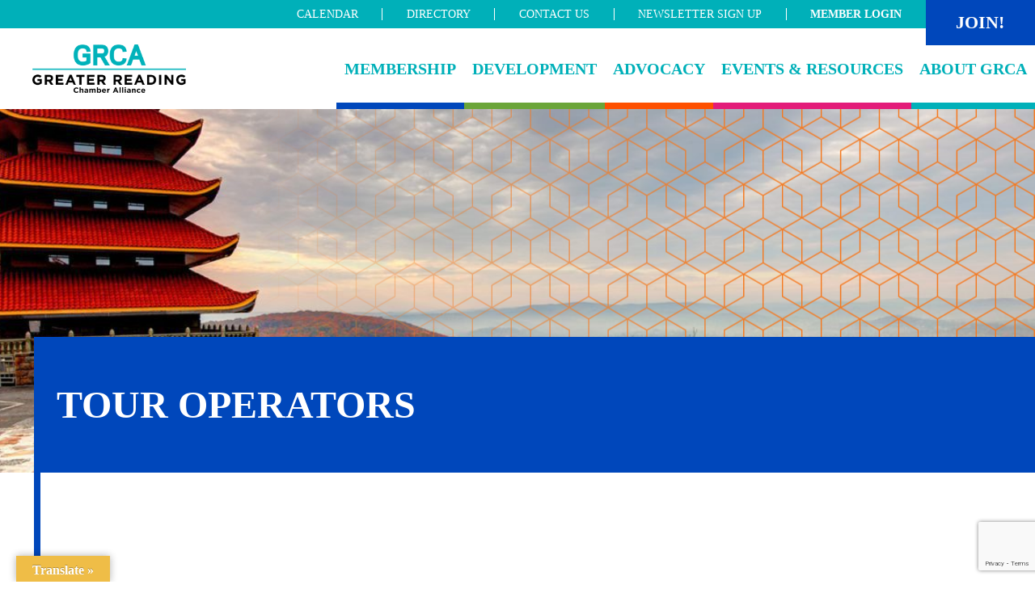

--- FILE ---
content_type: text/html; charset=utf-8
request_url: http://business.greaterreading.org/list/category/tour-operators-523?o=alpha&d=1
body_size: 30394
content:

<!DOCTYPE html>
<html lang="en-US">
<head >
<!-- start injected HTML (CCID=1980) -->
<!-- page template: https://greaterreading.org/micronet-template/ -->
<base href="https://greaterreading.org/" />
<meta name="keywords" content="Greater Reading Chamber Alliance,Reading,directory,business search,member search" />
<meta name="description" content="Greater Reading Chamber Alliance | Tour Operators" />
<link href="http://business.greaterreading.org/integration/customerdefinedcss?_=30cYAw2" rel="stylesheet" type="text/css" />
<link rel="alternate stylesheet" type="application/rss+xml" title="Tour Operators Category | Greater Reading Chamber Alliance RSS Feed" href="http://business.greaterreading.org/list/rss/tour-operators-523" />
<link rel="canonical" href="http://business.greaterreading.org/list" />
<!-- end injected HTML -->

<meta charset="UTF-8" />
<meta name="viewport" content="width=device-width, initial-scale=1" />

	<style>img:is([sizes="auto" i], [sizes^="auto," i]) { contain-intrinsic-size: 3000px 1500px }</style>
	
	<!-- This site is optimized with the Yoast SEO plugin v26.8 - https://yoast.com/product/yoast-seo-wordpress/ -->
	<title>Tour Operators Category | Greater Reading Chamber Alliance</title>
	
	
	
	
	<meta property="article:modified_time" content="2021-08-09T15:37:30+00:00" />
	<meta name="twitter:card" content="summary_large_image" />
	<meta name="twitter:label1" content="Est. reading time" />
	<meta name="twitter:data1" content="1 minute" />
	<script type="application/ld+json" class="yoast-schema-graph"></script>
	<!-- / Yoast SEO plugin. -->


<link rel='dns-prefetch' href='//translate.google.com' />
<link rel='dns-prefetch' href='//use.fontawesome.com' />
<link rel="alternate" type="application/rss+xml" title="Greater Reading Chamber Alliance &raquo; Feed" href="https://greaterreading.org/feed/" />
<link rel="alternate" type="application/rss+xml" title="Greater Reading Chamber Alliance &raquo; Comments Feed" href="https://greaterreading.org/comments/feed/" />
<link rel="preload" class="mai-preload" href="https://greaterreading.org/wp-content/fonts/montserrat/JTUQjIg1_i6t8kCHKm459WxRyS7m.woff2" as="font" type="font/woff2" crossorigin />
<link rel="preload" class="mai-preload" href="https://greaterreading.org/wp-content/fonts/montserrat/JTUQjIg1_i6t8kCHKm459WxRyS7m.woff2" as="font" type="font/woff2" crossorigin />
<link rel="preload" class="mai-preload" href="https://greaterreading.org/wp-content/fonts/montserrat/JTUSjIg1_i6t8kCHKm459Wlhyw.woff2" as="font" type="font/woff2" crossorigin />
<link rel="preload" class="mai-preload" href="https://greaterreading.org/wp-content/fonts/montserrat/JTUSjIg1_i6t8kCHKm459Wlhyw.woff2" as="font" type="font/woff2" crossorigin />
		<style>
			.lazyload,
			.lazyloading {
				max-width: 100%;
			}
		</style>
		<script type="text/javascript">
/* <![CDATA[ */
window._wpemojiSettings = {"baseUrl":"https:\/\/s.w.org\/images\/core\/emoji\/16.0.1\/72x72\/","ext":".png","svgUrl":"https:\/\/s.w.org\/images\/core\/emoji\/16.0.1\/svg\/","svgExt":".svg","source":{"concatemoji":"https:\/\/greaterreading.org\/wp-includes\/js\/wp-emoji-release.min.js?ver=6.8.3"}};
/*! This file is auto-generated */
!function(s,n){var o,i,e;function c(e){try{var t={supportTests:e,timestamp:(new Date).valueOf()};sessionStorage.setItem(o,JSON.stringify(t))}catch(e){}}function p(e,t,n){e.clearRect(0,0,e.canvas.width,e.canvas.height),e.fillText(t,0,0);var t=new Uint32Array(e.getImageData(0,0,e.canvas.width,e.canvas.height).data),a=(e.clearRect(0,0,e.canvas.width,e.canvas.height),e.fillText(n,0,0),new Uint32Array(e.getImageData(0,0,e.canvas.width,e.canvas.height).data));return t.every(function(e,t){return e===a[t]})}function u(e,t){e.clearRect(0,0,e.canvas.width,e.canvas.height),e.fillText(t,0,0);for(var n=e.getImageData(16,16,1,1),a=0;a<n.data.length;a++)if(0!==n.data[a])return!1;return!0}function f(e,t,n,a){switch(t){case"flag":return n(e,"\ud83c\udff3\ufe0f\u200d\u26a7\ufe0f","\ud83c\udff3\ufe0f\u200b\u26a7\ufe0f")?!1:!n(e,"\ud83c\udde8\ud83c\uddf6","\ud83c\udde8\u200b\ud83c\uddf6")&&!n(e,"\ud83c\udff4\udb40\udc67\udb40\udc62\udb40\udc65\udb40\udc6e\udb40\udc67\udb40\udc7f","\ud83c\udff4\u200b\udb40\udc67\u200b\udb40\udc62\u200b\udb40\udc65\u200b\udb40\udc6e\u200b\udb40\udc67\u200b\udb40\udc7f");case"emoji":return!a(e,"\ud83e\udedf")}return!1}function g(e,t,n,a){var r="undefined"!=typeof WorkerGlobalScope&&self instanceof WorkerGlobalScope?new OffscreenCanvas(300,150):s.createElement("canvas"),o=r.getContext("2d",{willReadFrequently:!0}),i=(o.textBaseline="top",o.font="600 32px Arial",{});return e.forEach(function(e){i[e]=t(o,e,n,a)}),i}function t(e){var t=s.createElement("script");t.src=e,t.defer=!0,s.head.appendChild(t)}"undefined"!=typeof Promise&&(o="wpEmojiSettingsSupports",i=["flag","emoji"],n.supports={everything:!0,everythingExceptFlag:!0},e=new Promise(function(e){s.addEventListener("DOMContentLoaded",e,{once:!0})}),new Promise(function(t){var n=function(){try{var e=JSON.parse(sessionStorage.getItem(o));if("object"==typeof e&&"number"==typeof e.timestamp&&(new Date).valueOf()<e.timestamp+604800&&"object"==typeof e.supportTests)return e.supportTests}catch(e){}return null}();if(!n){if("undefined"!=typeof Worker&&"undefined"!=typeof OffscreenCanvas&&"undefined"!=typeof URL&&URL.createObjectURL&&"undefined"!=typeof Blob)try{var e="postMessage("+g.toString()+"("+[JSON.stringify(i),f.toString(),p.toString(),u.toString()].join(",")+"));",a=new Blob([e],{type:"text/javascript"}),r=new Worker(URL.createObjectURL(a),{name:"wpTestEmojiSupports"});return void(r.onmessage=function(e){c(n=e.data),r.terminate(),t(n)})}catch(e){}c(n=g(i,f,p,u))}t(n)}).then(function(e){for(var t in e)n.supports[t]=e[t],n.supports.everything=n.supports.everything&&n.supports[t],"flag"!==t&&(n.supports.everythingExceptFlag=n.supports.everythingExceptFlag&&n.supports[t]);n.supports.everythingExceptFlag=n.supports.everythingExceptFlag&&!n.supports.flag,n.DOMReady=!1,n.readyCallback=function(){n.DOMReady=!0}}).then(function(){return e}).then(function(){var e;n.supports.everything||(n.readyCallback(),(e=n.source||{}).concatemoji?t(e.concatemoji):e.wpemoji&&e.twemoji&&(t(e.twemoji),t(e.wpemoji)))}))}((window,document),window._wpemojiSettings);
/* ]]> */
</script>
<!-- greaterreading.org is managing ads with Advanced Ads 2.0.16 – https://wpadvancedads.com/ --><script id="grcas-ready">
			window.advanced_ads_ready=function(e,a){a=a||"complete";var d=function(e){return"interactive"===a?"loading"!==e:"complete"===e};d(document.readyState)?e():document.addEventListener("readystatechange",(function(a){d(a.target.readyState)&&e()}),{once:"interactive"===a})},window.advanced_ads_ready_queue=window.advanced_ads_ready_queue||[];		</script>
		<style id='wp-emoji-styles-inline-css' type='text/css'>

	img.wp-smiley, img.emoji {
		display: inline !important;
		border: none !important;
		box-shadow: none !important;
		height: 1em !important;
		width: 1em !important;
		margin: 0 0.07em !important;
		vertical-align: -0.1em !important;
		background: none !important;
		padding: 0 !important;
	}
</style>
<link rel='stylesheet' id='wp-block-library-css' href='https://greaterreading.org/wp-includes/css/dist/block-library/style.min.css?ver=6.8.3' type='text/css' media='all' />
<style id='classic-theme-styles-inline-css' type='text/css'>
/*! This file is auto-generated */
.wp-block-button__link{color:#fff;background-color:#32373c;border-radius:9999px;box-shadow:none;text-decoration:none;padding:calc(.667em + 2px) calc(1.333em + 2px);font-size:1.125em}.wp-block-file__button{background:#32373c;color:#fff;text-decoration:none}
</style>
<link rel='stylesheet' id='bicb-carousel-style-css' href='https://greaterreading.org/wp-content/plugins/b-carousel-block/build/view.css?ver=6.8.3' type='text/css' media='all' />
<link rel='stylesheet' id='cb-carousel-style-css' href='https://greaterreading.org/wp-content/plugins/carousel-block/blocks/../build/carousel-legacy/style-index.css?ver=2.0.6' type='text/css' media='all' />
<style id='cb-carousel-v2-style-inline-css' type='text/css'>
.wp-block-cb-carousel-v2{position:relative}.wp-block-cb-carousel-v2[data-cb-pagination=true] .swiper-horizontal{margin-bottom:calc(var(--wp--custom--carousel-block--pagination-bullet-size, 8px)*4)}.wp-block-cb-carousel-v2 .cb-button-next,.wp-block-cb-carousel-v2 .cb-button-prev{color:var(--wp--custom--carousel-block--navigation-color,#000);height:var(--wp--custom--carousel-block--navigation-size,22px);margin-top:calc(0px - var(--wp--custom--carousel-block--navigation-size, 22px)/2);width:calc(var(--wp--custom--carousel-block--navigation-size, 22px)/44*27)}.wp-block-cb-carousel-v2 .cb-button-next:after,.wp-block-cb-carousel-v2 .cb-button-prev:after{font-size:var(--wp--custom--carousel-block--navigation-size,22px)}.wp-block-cb-carousel-v2 .cb-button-next:hover,.wp-block-cb-carousel-v2 .cb-button-prev:hover{color:var(--wp--custom--carousel-block--navigation-hover-color,var(--wp--custom--carousel-block--navigation-color,#000))}.wp-block-cb-carousel-v2 .cb-button-prev,.wp-block-cb-carousel-v2.cb-rtl .cb-button-next{left:calc(var(--wp--custom--carousel-block--navigation-size, 22px)*-1/44*27 - var(--wp--custom--carousel-block--navigation-sides-offset, 10px));right:auto}.wp-block-cb-carousel-v2 .cb-button-next,.wp-block-cb-carousel-v2.cb-rtl .cb-button-prev{left:auto;right:calc(var(--wp--custom--carousel-block--navigation-size, 22px)*-1/44*27 - var(--wp--custom--carousel-block--navigation-sides-offset, 10px))}.wp-block-cb-carousel-v2.cb-rtl .cb-button-next,.wp-block-cb-carousel-v2.cb-rtl .cb-button-prev{transform:scaleX(-1)}.wp-block-cb-carousel-v2 .cb-pagination.swiper-pagination-horizontal{bottom:var(--wp--custom--carousel-block--pagination-bottom,-20px);display:flex;justify-content:center;top:var(--wp--custom--carousel-block--pagination-top,auto)}.wp-block-cb-carousel-v2 .cb-pagination.swiper-pagination-horizontal.swiper-pagination-bullets .cb-pagination-bullet{margin:0 var(--wp--custom--carousel-block--pagination-bullet-horizontal-gap,4px)}.wp-block-cb-carousel-v2 .cb-pagination .cb-pagination-bullet{background:var(--wp--custom--carousel-block--pagination-bullet-color,var(--wp--custom--carousel-block--pagination-bullet-inactive-color,#000));height:var(--wp--custom--carousel-block--pagination-bullet-size,8px);opacity:var(--wp--custom--carousel-block--pagination-bullet-inactive-opacity,var(--wp--custom--carousel-block--pagination-bullet-opacity,.2));width:var(--wp--custom--carousel-block--pagination-bullet-size,8px)}.wp-block-cb-carousel-v2 .cb-pagination .cb-pagination-bullet.swiper-pagination-bullet-active{background:var(--wp--custom--carousel-block--pagination-bullet-active-color,#000);opacity:var(--wp--custom--carousel-block--pagination-bullet-active-opacity,1)}.wp-block-cb-carousel-v2 .cb-pagination .cb-pagination-bullet:not(.swiper-pagination-bullet-active):hover{background:var(--wp--custom--carousel-block--pagination-bullet-hover-color,var(--wp--custom--carousel-block--pagination-bullet-inactive-hover-color,var(--wp--custom--carousel-block--pagination-bullet-active-color,#000)));opacity:var(--wp--custom--carousel-block--pagination-bullet-inactive-hover-opacity,var(--wp--custom--carousel-block--pagination-bullet-inactive-opacity,.2))}.wp-block-cb-carousel-v2.alignfull .cb-button-next,.wp-block-cb-carousel-v2.alignfull .cb-button-prev{color:var(--wp--custom--carousel-block--navigation-alignfull-color,#000)}.wp-block-cb-carousel-v2.alignfull .cb-button-prev,.wp-block-cb-carousel-v2.alignfull.cb-rtl .cb-button-next{left:var(--wp--custom--carousel-block--navigation-sides-offset,10px);right:auto}.wp-block-cb-carousel-v2.alignfull .cb-button-next,.wp-block-cb-carousel-v2.alignfull.cb-rtl .cb-button-prev{left:auto;right:var(--wp--custom--carousel-block--navigation-sides-offset,10px)}.wp-block-cb-carousel-v2 .wp-block-image{margin-bottom:var(--wp--custom--carousel-block--image-margin-bottom,0);margin-top:var(--wp--custom--carousel-block--image-margin-top,0)}.wp-block-cb-carousel-v2 .wp-block-cover{margin-bottom:var(--wp--custom--carousel-block--cover-margin-bottom,0);margin-top:var(--wp--custom--carousel-block--cover-margin-top,0)}.wp-block-cb-carousel-v2 .wp-block-cover.aligncenter,.wp-block-cb-carousel-v2 .wp-block-image.aligncenter{margin-left:auto!important;margin-right:auto!important}

</style>
<link rel='stylesheet' id='ideabox-counter-block-css' href='https://greaterreading.org/wp-content/plugins/counter-block/build/style-index.css?ver=1628513942' type='text/css' media='all' />
<link rel='stylesheet' id='eedee-gutenslider-init-css' href='https://greaterreading.org/wp-content/plugins/gutenslider/build/gutenslider-init.css?ver=1699884716' type='text/css' media='all' />
<style id='safe-svg-svg-icon-style-inline-css' type='text/css'>
.safe-svg-cover{text-align:center}.safe-svg-cover .safe-svg-inside{display:inline-block;max-width:100%}.safe-svg-cover svg{fill:currentColor;height:100%;max-height:100%;max-width:100%;width:100%}

</style>
<style id='font-awesome-svg-styles-default-inline-css' type='text/css'>
.svg-inline--fa {
  display: inline-block;
  height: 1em;
  overflow: visible;
  vertical-align: -.125em;
}
</style>
<link rel='stylesheet' id='font-awesome-svg-styles-css' href='https://greaterreading.org/wp-content/uploads/font-awesome/v6.4.2/css/svg-with-js.css' type='text/css' media='all' />
<style id='font-awesome-svg-styles-inline-css' type='text/css'>
   .wp-block-font-awesome-icon svg::before,
   .wp-rich-text-font-awesome-icon svg::before {content: unset;}
</style>
<style id='global-styles-inline-css' type='text/css'>
:root{--wp--preset--aspect-ratio--square: 1;--wp--preset--aspect-ratio--4-3: 4/3;--wp--preset--aspect-ratio--3-4: 3/4;--wp--preset--aspect-ratio--3-2: 3/2;--wp--preset--aspect-ratio--2-3: 2/3;--wp--preset--aspect-ratio--16-9: 16/9;--wp--preset--aspect-ratio--9-16: 9/16;--wp--preset--color--black: #000000;--wp--preset--color--cyan-bluish-gray: #abb8c3;--wp--preset--color--white: #ffffff;--wp--preset--color--pale-pink: #f78da7;--wp--preset--color--vivid-red: #cf2e2e;--wp--preset--color--luminous-vivid-orange: #ff6900;--wp--preset--color--luminous-vivid-amber: #fcb900;--wp--preset--color--light-green-cyan: #7bdcb5;--wp--preset--color--vivid-green-cyan: #00d084;--wp--preset--color--pale-cyan-blue: #8ed1fc;--wp--preset--color--vivid-cyan-blue: #0693e3;--wp--preset--color--vivid-purple: #9b51e0;--wp--preset--gradient--vivid-cyan-blue-to-vivid-purple: linear-gradient(135deg,rgba(6,147,227,1) 0%,rgb(155,81,224) 100%);--wp--preset--gradient--light-green-cyan-to-vivid-green-cyan: linear-gradient(135deg,rgb(122,220,180) 0%,rgb(0,208,130) 100%);--wp--preset--gradient--luminous-vivid-amber-to-luminous-vivid-orange: linear-gradient(135deg,rgba(252,185,0,1) 0%,rgba(255,105,0,1) 100%);--wp--preset--gradient--luminous-vivid-orange-to-vivid-red: linear-gradient(135deg,rgba(255,105,0,1) 0%,rgb(207,46,46) 100%);--wp--preset--gradient--very-light-gray-to-cyan-bluish-gray: linear-gradient(135deg,rgb(238,238,238) 0%,rgb(169,184,195) 100%);--wp--preset--gradient--cool-to-warm-spectrum: linear-gradient(135deg,rgb(74,234,220) 0%,rgb(151,120,209) 20%,rgb(207,42,186) 40%,rgb(238,44,130) 60%,rgb(251,105,98) 80%,rgb(254,248,76) 100%);--wp--preset--gradient--blush-light-purple: linear-gradient(135deg,rgb(255,206,236) 0%,rgb(152,150,240) 100%);--wp--preset--gradient--blush-bordeaux: linear-gradient(135deg,rgb(254,205,165) 0%,rgb(254,45,45) 50%,rgb(107,0,62) 100%);--wp--preset--gradient--luminous-dusk: linear-gradient(135deg,rgb(255,203,112) 0%,rgb(199,81,192) 50%,rgb(65,88,208) 100%);--wp--preset--gradient--pale-ocean: linear-gradient(135deg,rgb(255,245,203) 0%,rgb(182,227,212) 50%,rgb(51,167,181) 100%);--wp--preset--gradient--electric-grass: linear-gradient(135deg,rgb(202,248,128) 0%,rgb(113,206,126) 100%);--wp--preset--gradient--midnight: linear-gradient(135deg,rgb(2,3,129) 0%,rgb(40,116,252) 100%);--wp--preset--font-size--small: 13px;--wp--preset--font-size--medium: 20px;--wp--preset--font-size--large: 36px;--wp--preset--font-size--x-large: 42px;--wp--preset--spacing--20: 0.44rem;--wp--preset--spacing--30: 0.67rem;--wp--preset--spacing--40: 1rem;--wp--preset--spacing--50: 1.5rem;--wp--preset--spacing--60: 2.25rem;--wp--preset--spacing--70: 3.38rem;--wp--preset--spacing--80: 5.06rem;--wp--preset--shadow--natural: 6px 6px 9px rgba(0, 0, 0, 0.2);--wp--preset--shadow--deep: 12px 12px 50px rgba(0, 0, 0, 0.4);--wp--preset--shadow--sharp: 6px 6px 0px rgba(0, 0, 0, 0.2);--wp--preset--shadow--outlined: 6px 6px 0px -3px rgba(255, 255, 255, 1), 6px 6px rgba(0, 0, 0, 1);--wp--preset--shadow--crisp: 6px 6px 0px rgba(0, 0, 0, 1);}:where(.is-layout-flex){gap: 0.5em;}:where(.is-layout-grid){gap: 0.5em;}body .is-layout-flex{display: flex;}.is-layout-flex{flex-wrap: wrap;align-items: center;}.is-layout-flex > :is(*, div){margin: 0;}body .is-layout-grid{display: grid;}.is-layout-grid > :is(*, div){margin: 0;}:where(.wp-block-columns.is-layout-flex){gap: 2em;}:where(.wp-block-columns.is-layout-grid){gap: 2em;}:where(.wp-block-post-template.is-layout-flex){gap: 1.25em;}:where(.wp-block-post-template.is-layout-grid){gap: 1.25em;}.has-black-color{color: var(--wp--preset--color--black) !important;}.has-cyan-bluish-gray-color{color: var(--wp--preset--color--cyan-bluish-gray) !important;}.has-white-color{color: var(--wp--preset--color--white) !important;}.has-pale-pink-color{color: var(--wp--preset--color--pale-pink) !important;}.has-vivid-red-color{color: var(--wp--preset--color--vivid-red) !important;}.has-luminous-vivid-orange-color{color: var(--wp--preset--color--luminous-vivid-orange) !important;}.has-luminous-vivid-amber-color{color: var(--wp--preset--color--luminous-vivid-amber) !important;}.has-light-green-cyan-color{color: var(--wp--preset--color--light-green-cyan) !important;}.has-vivid-green-cyan-color{color: var(--wp--preset--color--vivid-green-cyan) !important;}.has-pale-cyan-blue-color{color: var(--wp--preset--color--pale-cyan-blue) !important;}.has-vivid-cyan-blue-color{color: var(--wp--preset--color--vivid-cyan-blue) !important;}.has-vivid-purple-color{color: var(--wp--preset--color--vivid-purple) !important;}.has-black-background-color{background-color: var(--wp--preset--color--black) !important;}.has-cyan-bluish-gray-background-color{background-color: var(--wp--preset--color--cyan-bluish-gray) !important;}.has-white-background-color{background-color: var(--wp--preset--color--white) !important;}.has-pale-pink-background-color{background-color: var(--wp--preset--color--pale-pink) !important;}.has-vivid-red-background-color{background-color: var(--wp--preset--color--vivid-red) !important;}.has-luminous-vivid-orange-background-color{background-color: var(--wp--preset--color--luminous-vivid-orange) !important;}.has-luminous-vivid-amber-background-color{background-color: var(--wp--preset--color--luminous-vivid-amber) !important;}.has-light-green-cyan-background-color{background-color: var(--wp--preset--color--light-green-cyan) !important;}.has-vivid-green-cyan-background-color{background-color: var(--wp--preset--color--vivid-green-cyan) !important;}.has-pale-cyan-blue-background-color{background-color: var(--wp--preset--color--pale-cyan-blue) !important;}.has-vivid-cyan-blue-background-color{background-color: var(--wp--preset--color--vivid-cyan-blue) !important;}.has-vivid-purple-background-color{background-color: var(--wp--preset--color--vivid-purple) !important;}.has-black-border-color{border-color: var(--wp--preset--color--black) !important;}.has-cyan-bluish-gray-border-color{border-color: var(--wp--preset--color--cyan-bluish-gray) !important;}.has-white-border-color{border-color: var(--wp--preset--color--white) !important;}.has-pale-pink-border-color{border-color: var(--wp--preset--color--pale-pink) !important;}.has-vivid-red-border-color{border-color: var(--wp--preset--color--vivid-red) !important;}.has-luminous-vivid-orange-border-color{border-color: var(--wp--preset--color--luminous-vivid-orange) !important;}.has-luminous-vivid-amber-border-color{border-color: var(--wp--preset--color--luminous-vivid-amber) !important;}.has-light-green-cyan-border-color{border-color: var(--wp--preset--color--light-green-cyan) !important;}.has-vivid-green-cyan-border-color{border-color: var(--wp--preset--color--vivid-green-cyan) !important;}.has-pale-cyan-blue-border-color{border-color: var(--wp--preset--color--pale-cyan-blue) !important;}.has-vivid-cyan-blue-border-color{border-color: var(--wp--preset--color--vivid-cyan-blue) !important;}.has-vivid-purple-border-color{border-color: var(--wp--preset--color--vivid-purple) !important;}.has-vivid-cyan-blue-to-vivid-purple-gradient-background{background: var(--wp--preset--gradient--vivid-cyan-blue-to-vivid-purple) !important;}.has-light-green-cyan-to-vivid-green-cyan-gradient-background{background: var(--wp--preset--gradient--light-green-cyan-to-vivid-green-cyan) !important;}.has-luminous-vivid-amber-to-luminous-vivid-orange-gradient-background{background: var(--wp--preset--gradient--luminous-vivid-amber-to-luminous-vivid-orange) !important;}.has-luminous-vivid-orange-to-vivid-red-gradient-background{background: var(--wp--preset--gradient--luminous-vivid-orange-to-vivid-red) !important;}.has-very-light-gray-to-cyan-bluish-gray-gradient-background{background: var(--wp--preset--gradient--very-light-gray-to-cyan-bluish-gray) !important;}.has-cool-to-warm-spectrum-gradient-background{background: var(--wp--preset--gradient--cool-to-warm-spectrum) !important;}.has-blush-light-purple-gradient-background{background: var(--wp--preset--gradient--blush-light-purple) !important;}.has-blush-bordeaux-gradient-background{background: var(--wp--preset--gradient--blush-bordeaux) !important;}.has-luminous-dusk-gradient-background{background: var(--wp--preset--gradient--luminous-dusk) !important;}.has-pale-ocean-gradient-background{background: var(--wp--preset--gradient--pale-ocean) !important;}.has-electric-grass-gradient-background{background: var(--wp--preset--gradient--electric-grass) !important;}.has-midnight-gradient-background{background: var(--wp--preset--gradient--midnight) !important;}.has-small-font-size{font-size: var(--wp--preset--font-size--small) !important;}.has-medium-font-size{font-size: var(--wp--preset--font-size--medium) !important;}.has-large-font-size{font-size: var(--wp--preset--font-size--large) !important;}.has-x-large-font-size{font-size: var(--wp--preset--font-size--x-large) !important;}
:where(.wp-block-post-template.is-layout-flex){gap: 1.25em;}:where(.wp-block-post-template.is-layout-grid){gap: 1.25em;}
:where(.wp-block-columns.is-layout-flex){gap: 2em;}:where(.wp-block-columns.is-layout-grid){gap: 2em;}
:root :where(.wp-block-pullquote){font-size: 1.5em;line-height: 1.6;}
</style>
<link rel='stylesheet' id='google-language-translator-css' href='https://greaterreading.org/wp-content/plugins/google-language-translator/css/style.css?ver=6.0.20' type='text/css' media='' />
<link rel='stylesheet' id='glt-toolbar-styles-css' href='https://greaterreading.org/wp-content/plugins/google-language-translator/css/toolbar.css?ver=6.0.20' type='text/css' media='' />
<link rel='stylesheet' id='wp-components-css' href='https://greaterreading.org/wp-includes/css/dist/components/style.min.css?ver=6.8.3' type='text/css' media='all' />
<link rel='stylesheet' id='godaddy-styles-css' href='https://greaterreading.org/wp-content/plugins/coblocks/includes/Dependencies/GoDaddy/Styles/build/latest.css?ver=2.0.2' type='text/css' media='all' />
<link rel='stylesheet' id='megamenu-css' href='https://greaterreading.org/wp-content/uploads/maxmegamenu/style.css?ver=67ba75' type='text/css' media='all' />
<link rel='stylesheet' id='dashicons-css' href='https://greaterreading.org/wp-includes/css/dashicons.min.css?ver=6.8.3' type='text/css' media='all' />
<link rel='stylesheet' id='mai-engine-main-css' href='https://greaterreading.org/wp-content/plugins/mai-engine/assets/css/main.min.css?ver=2.37.0.91820251403' type='text/css' media='all' />
<link rel='stylesheet' id='mai-engine-header-css' href='https://greaterreading.org/wp-content/plugins/mai-engine/assets/css/header.min.css?ver=2.37.0.91820251403' type='text/css' media='all' />
<link rel='stylesheet' id='mai-engine-page-header-css' href='https://greaterreading.org/wp-content/plugins/mai-engine/assets/css/page-header.min.css?ver=2.37.0.91820251403' type='text/css' media='all' />
<link rel='stylesheet' id='mai-engine-blocks-css' href='https://greaterreading.org/wp-content/plugins/mai-engine/assets/css/blocks.min.css?ver=2.37.0.91820251403' type='text/css' media='all' />
<link rel='stylesheet' id='mai-engine-utilities-css' href='https://greaterreading.org/wp-content/plugins/mai-engine/assets/css/utilities.min.css?ver=2.37.0.91820251403' type='text/css' media='all' />
<link rel='stylesheet' id='mai-engine-desktop-css' href='https://greaterreading.org/wp-content/plugins/mai-engine/assets/css/desktop.min.css?ver=2.37.0.91820251403' type='text/css' media='only screen and (min-width:1116px)' />
<link rel='stylesheet' id='grca-css' href='https://greaterreading.org/wp-content/themes/grca/style.css?ver=1.0.0.1820241429' type='text/css' media='all' />
<style id='grca-inline-css' type='text/css'>
:root {
  --grca-hub-color-primary: var(--grca-hub-color-teal);
  --grca-hub-color-primary-darker: var(--grca-hub-color-teal-darker);
  --grca-hub-color-primary-lighter: var(--grca-hub-color-teal-lighter);
  --grca-hub-color-primary-hover: var(--grca-hub-color-teal-hover);
  --grca-hub-color-primary-hover-dark: var(--grca-hub-color-teal-hover-dark);
}
</style>
<link rel='stylesheet' id='font-awesome-official-css' href='https://use.fontawesome.com/releases/v6.4.2/css/all.css' type='text/css' media='all' integrity="sha384-blOohCVdhjmtROpu8+CfTnUWham9nkX7P7OZQMst+RUnhtoY/9qemFAkIKOYxDI3" crossorigin="anonymous" />
<link rel='stylesheet' id='font-awesome-official-v4shim-css' href='https://use.fontawesome.com/releases/v6.4.2/css/v4-shims.css' type='text/css' media='all' integrity="sha384-IqMDcR2qh8kGcGdRrxwop5R2GiUY5h8aDR/LhYxPYiXh3sAAGGDkFvFqWgFvTsTd" crossorigin="anonymous" />
<script type="text/javascript" src="https://greaterreading.org/wp-includes/js/jquery/jquery.min.js?ver=3.7.1" id="jquery-core-js"></script>
<link rel="alternate" title="JSON" type="application/json" href="https://greaterreading.org/wp-json/wp/v2/pages/549" /><link rel="EditURI" type="application/rsd+xml" title="RSD" href="https://greaterreading.org/xmlrpc.php?rsd" />
<meta name="generator" content="WordPress 6.8.3" />
<link rel='shortlink' href='https://greaterreading.org/?p=549' />


<style>div#glt-translate-trigger {
font-family: inherit;
}#google_language_translator a{display:none!important;}div.skiptranslate.goog-te-gadget{display:inline!important;}.goog-te-gadget{color:transparent!important;}.goog-te-gadget{font-size:0px!important;}.goog-branding{display:none;}.goog-tooltip{display: none!important;}.goog-tooltip:hover{display: none!important;}.goog-text-highlight{background-color:transparent!important;border:none!important;box-shadow:none!important;}#google_language_translator{display:none;}#google_language_translator select.goog-te-combo{color:#32373c;}div.skiptranslate{display:none!important;}body{top:0px!important;}#goog-gt-{display:none!important;}font font{background-color:transparent!important;box-shadow:none!important;position:initial!important;}#glt-translate-trigger{left:20px;right:auto;}#glt-translate-trigger > span{color:#ffffff;}#glt-translate-trigger{background:#efbd47;}</style><meta name="facebook-domain-verification" content="cchpl3zxozn9m02k56mff2bvnvgb5w" />		<script>
			document.documentElement.className = document.documentElement.className.replace('no-js', 'js');
		</script>
				<style>
			.no-js img.lazyload {
				display: none;
			}

			figure.wp-block-image img.lazyloading {
				min-width: 150px;
			}

			.lazyload,
			.lazyloading {
				--smush-placeholder-width: 100px;
				--smush-placeholder-aspect-ratio: 1/1;
				width: var(--smush-image-width, var(--smush-placeholder-width)) !important;
				aspect-ratio: var(--smush-image-aspect-ratio, var(--smush-placeholder-aspect-ratio)) !important;
			}

						.lazyload, .lazyloading {
				opacity: 0;
			}

			.lazyloaded {
				opacity: 1;
				transition: opacity 400ms;
				transition-delay: 0ms;
			}

					</style>
		<!-- Google Tag Manager -->
<script>(function(w,d,s,l,i){w[l]=w[l]||[];w[l].push({'gtm.start':
new Date().getTime(),event:'gtm.js'});var f=d.getElementsByTagName(s)[0],
j=d.createElement(s),dl=l!='dataLayer'?'&l='+l:'';j.async=true;j.src=
'https://www.googletagmanager.com/gtm.js?id='+i+dl;f.parentNode.insertBefore(j,f);
})(window,document,'script','dataLayer','GTM-P5RQ4FQ');</script>
<!-- End Google Tag Manager -->

<!-- Global site tag (gtag.js) - Google Analytics -->
<script async src="https://www.googletagmanager.com/gtag/js?id=UA-114779454-1"></script>
<script>
  window.dataLayer = window.dataLayer || [];
  function gtag(){dataLayer.push(arguments);}
  gtag('js', new Date());

  gtag('config', 'UA-114779454-1');
</script>

<meta name="google-site-verification" content="HNGTT4_ZBwIYLq00XebpdIYTyGqR2yfw1m00-ieu0G0" />
<meta name="google-site-verification" content="qS_u2Nq4dQetUsRRfASZKpUTCORRR_Q25oWof595GOM" />
<meta name="msvalidate.01" content="0BAF647A7D2F80DBCCB90922D1DC0FE8" />

<script>window.CMS=1;</script><link rel="icon" href="https://greaterreading.org/wp-content/uploads/2023/12/cropped-GRCA_Square_Logo_social-32x32.jpg" sizes="32x32" />
<link rel="icon" href="https://greaterreading.org/wp-content/uploads/2023/12/cropped-GRCA_Square_Logo_social-192x192.jpg" sizes="192x192" />
<link rel="apple-touch-icon" href="https://greaterreading.org/wp-content/uploads/2023/12/cropped-GRCA_Square_Logo_social-180x180.jpg" />
<meta name="msapplication-TileImage" content="https://greaterreading.org/wp-content/uploads/2023/12/cropped-GRCA_Square_Logo_social-270x270.jpg" />
		<style type="text/css" id="wp-custom-css">
			.wp-block-eedee-block-gutenslider .wp-block-eedee-block-gutenslide div.eedee-background-div{
	position: unset;
}

.page-id-27013 .page-header-wrap,
.page-id-27013 .content-sidebar-wrap,
.page-id-29176 .page-header-wrap,
.page-id-29176 .content-sidebar-wrap{
	display: block !important;
}

/* Hides sidebar on Branding Campaign page and Member Storiespage */
.page-id-27013 .content-sidebar-wrap > .sidebar,
.page-id-29176 .content-sidebar-wrap > .sidebar{
	display: none;
}

.home .grca-home-ctas .grca-cta{
	margin-top: 0;
}

ul.company-socials{
	list-style: none;
	text-align: center;
}

ul.company-socials li{
	display: inline-block;
	padding: 0 6px;
}

#gutenslider-jm5xs9esi.wp-block-eedee-block-gutenslider.gs-frontend.gs-finished-layout:not(.adaptive-height):not(.slides-auto) .eedee-background-div, 
#gutenslider-jm5xs9esi.wp-block-eedee-block-gutenslider.gs-frontend.gs-finished-layout:not(.adaptive-height):not(.slides-auto) .eedee-swiper-outer{
	height: 100% !important;
}

@media only screen and (min-width: 1000px){
	
	.before-header ul li{
		font-size: var(--font-size-xs);
	}
	
}


@media only screen and (max-width: 999px){
	
	.before-header ul li{
		font-size: 0.6rem;
	}
	
}		</style>
		<style id="mai-inline-styles">.header-stuck,:root{--custom-logo-width:100px;}:root{--breakpoint-xs:446px;--breakpoint-sm:670px;--breakpoint-md:893px;--breakpoint-lg:1116px;--breakpoint-xl:1340px;--title-area-padding-mobile:16px;--header-shrink-offset:15px;--body-font-family:Montserrat;--body-font-weight:500;--body-font-weight-bold:700;--heading-font-family:Montserrat;--heading-font-weight:700;--alt-font-family:unset;--alt-font-weight:400;--color-black:#000000;--color-white:#ffffff;--color-header:#ffffff;--color-background:#ffffff;--color-alt:#f8f9fa;--color-body:#231f20;--color-heading:#00b0b9;--color-link:#007bff;--color-link-light:#2990ff;--color-link-dark:#0063cc;--color-primary:#007bff;--color-primary-light:#2990ff;--color-primary-dark:#0063cc;--color-secondary:#6c747d;--color-secondary-light:#818992;--color-secondary-dark:#555b62;--color-custom-1:#00b0b9;--button-color:var(--color-white);--button-secondary-color:var(--color-white);--button-link-url:url('https://greaterreading.org/wp-content/plugins/mai-icons/icons/svgs/regular/arrow-right.svg');--pagination-next-url:url('https://greaterreading.org/wp-content/plugins/mai-icons/icons/svgs/regular/arrow-right.svg');--pagination-previous-url:url('https://greaterreading.org/wp-content/plugins/mai-icons/icons/svgs/regular/arrow-left.svg');--entry-next-url:url('https://greaterreading.org/wp-content/plugins/mai-icons/icons/svgs/regular/arrow-right.svg');--entry-previous-url:url('https://greaterreading.org/wp-content/plugins/mai-icons/icons/svgs/regular/arrow-left.svg');--search-url:url('https://greaterreading.org/wp-content/plugins/mai-icons/icons/svgs/regular/search.svg');--page-header-background:#f8f9fa;--page-header-overlay-opacity:0;--page-header-padding-top:22vw;--page-header-padding-bottom:0px;--page-header-inner-max-width:var(--breakpoint-lg);--page-header-justify-content:start;--page-header-text-align:start;}.header-right{--menu-justify-content:flex-end;}.has-black-color{color:var(--color-black) !important;--body-color:var(--color-black);--heading-color:var(--color-black);--caption-color:var(--color-black);--cite-color:var(--color-black);}.has-black-background-color{background-color:var(--color-black) !important;}.has-white-color{color:var(--color-white) !important;--body-color:var(--color-white);--heading-color:var(--color-white);--caption-color:var(--color-white);--cite-color:var(--color-white);}.has-white-background-color{background-color:var(--color-white) !important;}.has-header-color{color:var(--color-header) !important;--body-color:var(--color-header);--heading-color:var(--color-header);--caption-color:var(--color-header);--cite-color:var(--color-header);}.has-header-background-color{background-color:var(--color-header) !important;}.has-background-color{color:var(--color-background) !important;--body-color:var(--color-background);--heading-color:var(--color-background);--caption-color:var(--color-background);--cite-color:var(--color-background);}.has-background-background-color{background-color:var(--color-background) !important;}.has-alt-color{color:var(--color-alt) !important;--body-color:var(--color-alt);--heading-color:var(--color-alt);--caption-color:var(--color-alt);--cite-color:var(--color-alt);}.has-alt-background-color{background-color:var(--color-alt) !important;}.has-body-color{color:var(--color-body) !important;--body-color:var(--color-body);--heading-color:var(--color-body);--caption-color:var(--color-body);--cite-color:var(--color-body);}.has-body-background-color{background-color:var(--color-body) !important;}.has-heading-color{color:var(--color-heading) !important;--body-color:var(--color-heading);--heading-color:var(--color-heading);--caption-color:var(--color-heading);--cite-color:var(--color-heading);}.has-heading-background-color{background-color:var(--color-heading) !important;}.has-links-color{color:var(--color-link) !important;--body-color:var(--color-link);--heading-color:var(--color-link);--caption-color:var(--color-link);--cite-color:var(--color-link);}.has-links-background-color{background-color:var(--color-link) !important;}.has-primary-color{color:var(--color-primary) !important;--body-color:var(--color-primary);--heading-color:var(--color-primary);--caption-color:var(--color-primary);--cite-color:var(--color-primary);}.has-primary-background-color{background-color:var(--color-primary) !important;}.has-secondary-color{color:var(--color-secondary) !important;--body-color:var(--color-secondary);--heading-color:var(--color-secondary);--caption-color:var(--color-secondary);--cite-color:var(--color-secondary);}.has-secondary-background-color{background-color:var(--color-secondary) !important;}.has-custom-1-color{color:var(--color-custom-1) !important;--body-color:var(--color-custom-1);--heading-color:var(--color-custom-1);--caption-color:var(--color-custom-1);--cite-color:var(--color-custom-1);}.has-custom-1-background-color{background-color:var(--color-custom-1) !important;}@media (min-width: 1116px){:root{--custom-logo-width:190px;--title-area-padding-desktop:9px;}}/* cyrillic-ext */
@font-face {
  font-family: 'Montserrat';
  font-style: italic;
  font-weight: 500;
  font-display: swap;
  src: url(https://greaterreading.org/wp-content/fonts/montserrat/10485e2dd6689bd9c00510de34d0d2cc) format('woff2');
  unicode-range: U+0460-052F, U+1C80-1C8A, U+20B4, U+2DE0-2DFF, U+A640-A69F, U+FE2E-FE2F;
}
/* cyrillic */
@font-face {
  font-family: 'Montserrat';
  font-style: italic;
  font-weight: 500;
  font-display: swap;
  src: url(https://greaterreading.org/wp-content/fonts/montserrat/0461f5ce2660eac6fee354bdface8dfc) format('woff2');
  unicode-range: U+0301, U+0400-045F, U+0490-0491, U+04B0-04B1, U+2116;
}
/* vietnamese */
@font-face {
  font-family: 'Montserrat';
  font-style: italic;
  font-weight: 500;
  font-display: swap;
  src: url(https://greaterreading.org/wp-content/fonts/montserrat/3f93f1c1f31fd32ad7915339041744f9) format('woff2');
  unicode-range: U+0102-0103, U+0110-0111, U+0128-0129, U+0168-0169, U+01A0-01A1, U+01AF-01B0, U+0300-0301, U+0303-0304, U+0308-0309, U+0323, U+0329, U+1EA0-1EF9, U+20AB;
}
/* latin-ext */
@font-face {
  font-family: 'Montserrat';
  font-style: italic;
  font-weight: 500;
  font-display: swap;
  src: url(https://greaterreading.org/wp-content/fonts/montserrat/0475ea9fe78522d9d851b397bf5bdbcf) format('woff2');
  unicode-range: U+0100-02BA, U+02BD-02C5, U+02C7-02CC, U+02CE-02D7, U+02DD-02FF, U+0304, U+0308, U+0329, U+1D00-1DBF, U+1E00-1E9F, U+1EF2-1EFF, U+2020, U+20A0-20AB, U+20AD-20C0, U+2113, U+2C60-2C7F, U+A720-A7FF;
}
/* latin */
@font-face {
  font-family: 'Montserrat';
  font-style: italic;
  font-weight: 500;
  font-display: swap;
  src: url(https://greaterreading.org/wp-content/fonts/montserrat/99842df2ae79c11a8406b04d72b6dd5a) format('woff2');
  unicode-range: U+0000-00FF, U+0131, U+0152-0153, U+02BB-02BC, U+02C6, U+02DA, U+02DC, U+0304, U+0308, U+0329, U+2000-206F, U+20AC, U+2122, U+2191, U+2193, U+2212, U+2215, U+FEFF, U+FFFD;
}
/* cyrillic-ext */
@font-face {
  font-family: 'Montserrat';
  font-style: italic;
  font-weight: 700;
  font-display: swap;
  src: url(https://greaterreading.org/wp-content/fonts/montserrat/10485e2dd6689bd9c00510de34d0d2cc) format('woff2');
  unicode-range: U+0460-052F, U+1C80-1C8A, U+20B4, U+2DE0-2DFF, U+A640-A69F, U+FE2E-FE2F;
}
/* cyrillic */
@font-face {
  font-family: 'Montserrat';
  font-style: italic;
  font-weight: 700;
  font-display: swap;
  src: url(https://greaterreading.org/wp-content/fonts/montserrat/0461f5ce2660eac6fee354bdface8dfc) format('woff2');
  unicode-range: U+0301, U+0400-045F, U+0490-0491, U+04B0-04B1, U+2116;
}
/* vietnamese */
@font-face {
  font-family: 'Montserrat';
  font-style: italic;
  font-weight: 700;
  font-display: swap;
  src: url(https://greaterreading.org/wp-content/fonts/montserrat/3f93f1c1f31fd32ad7915339041744f9) format('woff2');
  unicode-range: U+0102-0103, U+0110-0111, U+0128-0129, U+0168-0169, U+01A0-01A1, U+01AF-01B0, U+0300-0301, U+0303-0304, U+0308-0309, U+0323, U+0329, U+1EA0-1EF9, U+20AB;
}
/* latin-ext */
@font-face {
  font-family: 'Montserrat';
  font-style: italic;
  font-weight: 700;
  font-display: swap;
  src: url(https://greaterreading.org/wp-content/fonts/montserrat/0475ea9fe78522d9d851b397bf5bdbcf) format('woff2');
  unicode-range: U+0100-02BA, U+02BD-02C5, U+02C7-02CC, U+02CE-02D7, U+02DD-02FF, U+0304, U+0308, U+0329, U+1D00-1DBF, U+1E00-1E9F, U+1EF2-1EFF, U+2020, U+20A0-20AB, U+20AD-20C0, U+2113, U+2C60-2C7F, U+A720-A7FF;
}
/* latin */
@font-face {
  font-family: 'Montserrat';
  font-style: italic;
  font-weight: 700;
  font-display: swap;
  src: url(https://greaterreading.org/wp-content/fonts/montserrat/99842df2ae79c11a8406b04d72b6dd5a) format('woff2');
  unicode-range: U+0000-00FF, U+0131, U+0152-0153, U+02BB-02BC, U+02C6, U+02DA, U+02DC, U+0304, U+0308, U+0329, U+2000-206F, U+20AC, U+2122, U+2191, U+2193, U+2212, U+2215, U+FEFF, U+FFFD;
}
/* cyrillic-ext */
@font-face {
  font-family: 'Montserrat';
  font-style: normal;
  font-weight: 500;
  font-display: swap;
  src: url(https://greaterreading.org/wp-content/fonts/montserrat/b2c533f9543080adfa9e2831562a24f6) format('woff2');
  unicode-range: U+0460-052F, U+1C80-1C8A, U+20B4, U+2DE0-2DFF, U+A640-A69F, U+FE2E-FE2F;
}
/* cyrillic */
@font-face {
  font-family: 'Montserrat';
  font-style: normal;
  font-weight: 500;
  font-display: swap;
  src: url(https://greaterreading.org/wp-content/fonts/montserrat/79ee104ccfbdaecd753a80bf9141d4e3) format('woff2');
  unicode-range: U+0301, U+0400-045F, U+0490-0491, U+04B0-04B1, U+2116;
}
/* vietnamese */
@font-face {
  font-family: 'Montserrat';
  font-style: normal;
  font-weight: 500;
  font-display: swap;
  src: url(https://greaterreading.org/wp-content/fonts/montserrat/1f0b86b9e793f72140880e3f548df3f0) format('woff2');
  unicode-range: U+0102-0103, U+0110-0111, U+0128-0129, U+0168-0169, U+01A0-01A1, U+01AF-01B0, U+0300-0301, U+0303-0304, U+0308-0309, U+0323, U+0329, U+1EA0-1EF9, U+20AB;
}
/* latin-ext */
@font-face {
  font-family: 'Montserrat';
  font-style: normal;
  font-weight: 500;
  font-display: swap;
  src: url(https://greaterreading.org/wp-content/fonts/montserrat/ccd96bf80fa60bc85f4078b7e722ef4f) format('woff2');
  unicode-range: U+0100-02BA, U+02BD-02C5, U+02C7-02CC, U+02CE-02D7, U+02DD-02FF, U+0304, U+0308, U+0329, U+1D00-1DBF, U+1E00-1E9F, U+1EF2-1EFF, U+2020, U+20A0-20AB, U+20AD-20C0, U+2113, U+2C60-2C7F, U+A720-A7FF;
}
/* latin */
@font-face {
  font-family: 'Montserrat';
  font-style: normal;
  font-weight: 500;
  font-display: swap;
  src: url(https://greaterreading.org/wp-content/fonts/montserrat/e56e84e5400935b69a2094c983ab210f) format('woff2');
  unicode-range: U+0000-00FF, U+0131, U+0152-0153, U+02BB-02BC, U+02C6, U+02DA, U+02DC, U+0304, U+0308, U+0329, U+2000-206F, U+20AC, U+2122, U+2191, U+2193, U+2212, U+2215, U+FEFF, U+FFFD;
}
/* cyrillic-ext */
@font-face {
  font-family: 'Montserrat';
  font-style: normal;
  font-weight: 700;
  font-display: swap;
  src: url(https://greaterreading.org/wp-content/fonts/montserrat/b2c533f9543080adfa9e2831562a24f6) format('woff2');
  unicode-range: U+0460-052F, U+1C80-1C8A, U+20B4, U+2DE0-2DFF, U+A640-A69F, U+FE2E-FE2F;
}
/* cyrillic */
@font-face {
  font-family: 'Montserrat';
  font-style: normal;
  font-weight: 700;
  font-display: swap;
  src: url(https://greaterreading.org/wp-content/fonts/montserrat/79ee104ccfbdaecd753a80bf9141d4e3) format('woff2');
  unicode-range: U+0301, U+0400-045F, U+0490-0491, U+04B0-04B1, U+2116;
}
/* vietnamese */
@font-face {
  font-family: 'Montserrat';
  font-style: normal;
  font-weight: 700;
  font-display: swap;
  src: url(https://greaterreading.org/wp-content/fonts/montserrat/1f0b86b9e793f72140880e3f548df3f0) format('woff2');
  unicode-range: U+0102-0103, U+0110-0111, U+0128-0129, U+0168-0169, U+01A0-01A1, U+01AF-01B0, U+0300-0301, U+0303-0304, U+0308-0309, U+0323, U+0329, U+1EA0-1EF9, U+20AB;
}
/* latin-ext */
@font-face {
  font-family: 'Montserrat';
  font-style: normal;
  font-weight: 700;
  font-display: swap;
  src: url(https://greaterreading.org/wp-content/fonts/montserrat/ccd96bf80fa60bc85f4078b7e722ef4f) format('woff2');
  unicode-range: U+0100-02BA, U+02BD-02C5, U+02C7-02CC, U+02CE-02D7, U+02DD-02FF, U+0304, U+0308, U+0329, U+1D00-1DBF, U+1E00-1E9F, U+1EF2-1EFF, U+2020, U+20A0-20AB, U+20AD-20C0, U+2113, U+2C60-2C7F, U+A720-A7FF;
}
/* latin */
@font-face {
  font-family: 'Montserrat';
  font-style: normal;
  font-weight: 700;
  font-display: swap;
  src: url(https://greaterreading.org/wp-content/fonts/montserrat/e56e84e5400935b69a2094c983ab210f) format('woff2');
  unicode-range: U+0000-00FF, U+0131, U+0152-0153, U+02BB-02BC, U+02C6, U+02DA, U+02DC, U+0304, U+0308, U+0329, U+2000-206F, U+20AC, U+2122, U+2191, U+2193, U+2212, U+2215, U+FEFF, U+FFFD;
}/* cyrillic-ext */
@font-face {
  font-family: 'Montserrat';
  font-style: italic;
  font-weight: 500;
  font-display: swap;
  src: url(https://greaterreading.org/wp-content/fonts/montserrat/10485e2dd6689bd9c00510de34d0d2cc) format('woff2');
  unicode-range: U+0460-052F, U+1C80-1C8A, U+20B4, U+2DE0-2DFF, U+A640-A69F, U+FE2E-FE2F;
}
/* cyrillic */
@font-face {
  font-family: 'Montserrat';
  font-style: italic;
  font-weight: 500;
  font-display: swap;
  src: url(https://greaterreading.org/wp-content/fonts/montserrat/0461f5ce2660eac6fee354bdface8dfc) format('woff2');
  unicode-range: U+0301, U+0400-045F, U+0490-0491, U+04B0-04B1, U+2116;
}
/* vietnamese */
@font-face {
  font-family: 'Montserrat';
  font-style: italic;
  font-weight: 500;
  font-display: swap;
  src: url(https://greaterreading.org/wp-content/fonts/montserrat/3f93f1c1f31fd32ad7915339041744f9) format('woff2');
  unicode-range: U+0102-0103, U+0110-0111, U+0128-0129, U+0168-0169, U+01A0-01A1, U+01AF-01B0, U+0300-0301, U+0303-0304, U+0308-0309, U+0323, U+0329, U+1EA0-1EF9, U+20AB;
}
/* latin-ext */
@font-face {
  font-family: 'Montserrat';
  font-style: italic;
  font-weight: 500;
  font-display: swap;
  src: url(https://greaterreading.org/wp-content/fonts/montserrat/0475ea9fe78522d9d851b397bf5bdbcf) format('woff2');
  unicode-range: U+0100-02BA, U+02BD-02C5, U+02C7-02CC, U+02CE-02D7, U+02DD-02FF, U+0304, U+0308, U+0329, U+1D00-1DBF, U+1E00-1E9F, U+1EF2-1EFF, U+2020, U+20A0-20AB, U+20AD-20C0, U+2113, U+2C60-2C7F, U+A720-A7FF;
}
/* latin */
@font-face {
  font-family: 'Montserrat';
  font-style: italic;
  font-weight: 500;
  font-display: swap;
  src: url(https://greaterreading.org/wp-content/fonts/montserrat/99842df2ae79c11a8406b04d72b6dd5a) format('woff2');
  unicode-range: U+0000-00FF, U+0131, U+0152-0153, U+02BB-02BC, U+02C6, U+02DA, U+02DC, U+0304, U+0308, U+0329, U+2000-206F, U+20AC, U+2122, U+2191, U+2193, U+2212, U+2215, U+FEFF, U+FFFD;
}
/* cyrillic-ext */
@font-face {
  font-family: 'Montserrat';
  font-style: italic;
  font-weight: 700;
  font-display: swap;
  src: url(https://greaterreading.org/wp-content/fonts/montserrat/10485e2dd6689bd9c00510de34d0d2cc) format('woff2');
  unicode-range: U+0460-052F, U+1C80-1C8A, U+20B4, U+2DE0-2DFF, U+A640-A69F, U+FE2E-FE2F;
}
/* cyrillic */
@font-face {
  font-family: 'Montserrat';
  font-style: italic;
  font-weight: 700;
  font-display: swap;
  src: url(https://greaterreading.org/wp-content/fonts/montserrat/0461f5ce2660eac6fee354bdface8dfc) format('woff2');
  unicode-range: U+0301, U+0400-045F, U+0490-0491, U+04B0-04B1, U+2116;
}
/* vietnamese */
@font-face {
  font-family: 'Montserrat';
  font-style: italic;
  font-weight: 700;
  font-display: swap;
  src: url(https://greaterreading.org/wp-content/fonts/montserrat/3f93f1c1f31fd32ad7915339041744f9) format('woff2');
  unicode-range: U+0102-0103, U+0110-0111, U+0128-0129, U+0168-0169, U+01A0-01A1, U+01AF-01B0, U+0300-0301, U+0303-0304, U+0308-0309, U+0323, U+0329, U+1EA0-1EF9, U+20AB;
}
/* latin-ext */
@font-face {
  font-family: 'Montserrat';
  font-style: italic;
  font-weight: 700;
  font-display: swap;
  src: url(https://greaterreading.org/wp-content/fonts/montserrat/0475ea9fe78522d9d851b397bf5bdbcf) format('woff2');
  unicode-range: U+0100-02BA, U+02BD-02C5, U+02C7-02CC, U+02CE-02D7, U+02DD-02FF, U+0304, U+0308, U+0329, U+1D00-1DBF, U+1E00-1E9F, U+1EF2-1EFF, U+2020, U+20A0-20AB, U+20AD-20C0, U+2113, U+2C60-2C7F, U+A720-A7FF;
}
/* latin */
@font-face {
  font-family: 'Montserrat';
  font-style: italic;
  font-weight: 700;
  font-display: swap;
  src: url(https://greaterreading.org/wp-content/fonts/montserrat/99842df2ae79c11a8406b04d72b6dd5a) format('woff2');
  unicode-range: U+0000-00FF, U+0131, U+0152-0153, U+02BB-02BC, U+02C6, U+02DA, U+02DC, U+0304, U+0308, U+0329, U+2000-206F, U+20AC, U+2122, U+2191, U+2193, U+2212, U+2215, U+FEFF, U+FFFD;
}
/* cyrillic-ext */
@font-face {
  font-family: 'Montserrat';
  font-style: normal;
  font-weight: 500;
  font-display: swap;
  src: url(https://greaterreading.org/wp-content/fonts/montserrat/b2c533f9543080adfa9e2831562a24f6) format('woff2');
  unicode-range: U+0460-052F, U+1C80-1C8A, U+20B4, U+2DE0-2DFF, U+A640-A69F, U+FE2E-FE2F;
}
/* cyrillic */
@font-face {
  font-family: 'Montserrat';
  font-style: normal;
  font-weight: 500;
  font-display: swap;
  src: url(https://greaterreading.org/wp-content/fonts/montserrat/79ee104ccfbdaecd753a80bf9141d4e3) format('woff2');
  unicode-range: U+0301, U+0400-045F, U+0490-0491, U+04B0-04B1, U+2116;
}
/* vietnamese */
@font-face {
  font-family: 'Montserrat';
  font-style: normal;
  font-weight: 500;
  font-display: swap;
  src: url(https://greaterreading.org/wp-content/fonts/montserrat/1f0b86b9e793f72140880e3f548df3f0) format('woff2');
  unicode-range: U+0102-0103, U+0110-0111, U+0128-0129, U+0168-0169, U+01A0-01A1, U+01AF-01B0, U+0300-0301, U+0303-0304, U+0308-0309, U+0323, U+0329, U+1EA0-1EF9, U+20AB;
}
/* latin-ext */
@font-face {
  font-family: 'Montserrat';
  font-style: normal;
  font-weight: 500;
  font-display: swap;
  src: url(https://greaterreading.org/wp-content/fonts/montserrat/ccd96bf80fa60bc85f4078b7e722ef4f) format('woff2');
  unicode-range: U+0100-02BA, U+02BD-02C5, U+02C7-02CC, U+02CE-02D7, U+02DD-02FF, U+0304, U+0308, U+0329, U+1D00-1DBF, U+1E00-1E9F, U+1EF2-1EFF, U+2020, U+20A0-20AB, U+20AD-20C0, U+2113, U+2C60-2C7F, U+A720-A7FF;
}
/* latin */
@font-face {
  font-family: 'Montserrat';
  font-style: normal;
  font-weight: 500;
  font-display: swap;
  src: url(https://greaterreading.org/wp-content/fonts/montserrat/e56e84e5400935b69a2094c983ab210f) format('woff2');
  unicode-range: U+0000-00FF, U+0131, U+0152-0153, U+02BB-02BC, U+02C6, U+02DA, U+02DC, U+0304, U+0308, U+0329, U+2000-206F, U+20AC, U+2122, U+2191, U+2193, U+2212, U+2215, U+FEFF, U+FFFD;
}
/* cyrillic-ext */
@font-face {
  font-family: 'Montserrat';
  font-style: normal;
  font-weight: 700;
  font-display: swap;
  src: url(https://greaterreading.org/wp-content/fonts/montserrat/b2c533f9543080adfa9e2831562a24f6) format('woff2');
  unicode-range: U+0460-052F, U+1C80-1C8A, U+20B4, U+2DE0-2DFF, U+A640-A69F, U+FE2E-FE2F;
}
/* cyrillic */
@font-face {
  font-family: 'Montserrat';
  font-style: normal;
  font-weight: 700;
  font-display: swap;
  src: url(https://greaterreading.org/wp-content/fonts/montserrat/79ee104ccfbdaecd753a80bf9141d4e3) format('woff2');
  unicode-range: U+0301, U+0400-045F, U+0490-0491, U+04B0-04B1, U+2116;
}
/* vietnamese */
@font-face {
  font-family: 'Montserrat';
  font-style: normal;
  font-weight: 700;
  font-display: swap;
  src: url(https://greaterreading.org/wp-content/fonts/montserrat/1f0b86b9e793f72140880e3f548df3f0) format('woff2');
  unicode-range: U+0102-0103, U+0110-0111, U+0128-0129, U+0168-0169, U+01A0-01A1, U+01AF-01B0, U+0300-0301, U+0303-0304, U+0308-0309, U+0323, U+0329, U+1EA0-1EF9, U+20AB;
}
/* latin-ext */
@font-face {
  font-family: 'Montserrat';
  font-style: normal;
  font-weight: 700;
  font-display: swap;
  src: url(https://greaterreading.org/wp-content/fonts/montserrat/ccd96bf80fa60bc85f4078b7e722ef4f) format('woff2');
  unicode-range: U+0100-02BA, U+02BD-02C5, U+02C7-02CC, U+02CE-02D7, U+02DD-02FF, U+0304, U+0308, U+0329, U+1D00-1DBF, U+1E00-1E9F, U+1EF2-1EFF, U+2020, U+20A0-20AB, U+20AD-20C0, U+2113, U+2C60-2C7F, U+A720-A7FF;
}
/* latin */
@font-face {
  font-family: 'Montserrat';
  font-style: normal;
  font-weight: 700;
  font-display: swap;
  src: url(https://greaterreading.org/wp-content/fonts/montserrat/e56e84e5400935b69a2094c983ab210f) format('woff2');
  unicode-range: U+0000-00FF, U+0131, U+0152-0153, U+02BB-02BC, U+02C6, U+02DA, U+02DC, U+0304, U+0308, U+0329, U+2000-206F, U+20AC, U+2122, U+2191, U+2193, U+2212, U+2215, U+FEFF, U+FFFD;
}</style><style type="text/css">/** Mega Menu CSS: fs **/</style>
    <!-- jQuery first, then Popper.js, then Bootstrap JS -->
    <script src="https://code.jquery.com/jquery-3.7.1.min.js" crossorigin="anonymous"></script>
    <script type="text/javascript" src="http://code.jquery.com/ui/1.13.2/jquery-ui.min.js"></script>
<script src="http://business.greaterreading.org/Content/bundles/SEO4?v=jX-Yo1jNxYBrX6Ffq1gbxQahkKjKjLSiGjCSMnG9UuU1"></script>
    <script type="text/javascript" src="http://ajax.aspnetcdn.com/ajax/globalize/0.1.1/globalize.min.js"></script>
    <script type="text/javascript" src="http://ajax.aspnetcdn.com/ajax/globalize/0.1.1/cultures/globalize.culture.en-US.js"></script>
    <!-- Required meta tags -->
    <meta charset="utf-8">
    <meta name="viewport" content="width=device-width, initial-scale=1, shrink-to-fit=no">
    <link rel="stylesheet" href="http://code.jquery.com/ui/1.13.2/themes/base/jquery-ui.css" type="text/css" media="all" />
    <script type="text/javascript">
        var MNI = MNI || {};
        MNI.CurrentCulture = 'en-US';
        MNI.CultureDateFormat = 'M/d/yyyy';
        MNI.BaseUrl = 'http://business.greaterreading.org';
        MNI.jQuery = jQuery.noConflict(true);
        MNI.Page = {
            Domain: 'business.greaterreading.org',
            Context: 211,
            Category: 523,
            Member: null,
            MemberPagePopup: true
        };
        MNI.LayoutPromise = new Promise(function (resolve) {
            MNI.LayoutResolution = resolve;
        });
        MNI.MemberFilterUrl = 'list';
    </script>


    <script src="https://www.google.com/recaptcha/enterprise.js?render=6LfI_T8rAAAAAMkWHrLP_GfSf3tLy9tKa839wcWa" async defer></script>
    <script>

        const SITE_KEY = '6LfI_T8rAAAAAMkWHrLP_GfSf3tLy9tKa839wcWa';

        // Repeatedly check if grecaptcha has been loaded, and call the callback once it's available
        function waitForGrecaptcha(callback, retries = 10, interval = 1000) {
            if (typeof grecaptcha !== 'undefined' && grecaptcha.enterprise.execute) {
                callback();
            } else if (retries > 0) { 
                setTimeout(() => {
                    waitForGrecaptcha(callback, retries - 1, interval);
                }, interval);
            } else {
                console.error("grecaptcha is not available after multiple attempts");
            }
        }

        // Generates a reCAPTCHA v3 token using grecaptcha.enterprise and injects it into the given form.
        // If the token input doesn't exist, it creates one. Then it executes the callback with the token.
        function setReCaptchaToken(formElement, callback, action = 'submit') {
            grecaptcha.enterprise.ready(function () {
                grecaptcha.enterprise.execute(SITE_KEY, { action: action }).then(function (token) {

                    MNI.jQuery(function ($) {
                        let input = $(formElement).find("input[name='g-recaptcha-v3']");

                        if (input.length === 0) {
                            input = $('<input>', {
                                type: 'hidden',
                                name: 'g-recaptcha-v3',
                                value: token
                            });
                            $(formElement).append(input);
                        }
                        else
                            $(input).val(token);

                        if (typeof callback === 'function') callback(token);
                    })

                });
            });
        }

    </script>




<script src="http://business.greaterreading.org/Content/bundles/MNI?v=34V3-w6z5bLW9Yl7pjO3C5tja0TdKeHFrpRQ0eCPbz81"></script>

    <script type="text/javascript" src="https://maps.googleapis.com/maps/api/js?v=3&key=AIzaSyAACLyaFddZFsbbsMCsSY4lq7g6N4ycArE"></script>
    <!-- Bootstrap CSS -->
    <link type="text/css" href="http://business.greaterreading.org/Content/SEO4/css/bootstrap/bootstrap-ns.min.css" rel="stylesheet" />
<link href="http://business.greaterreading.org/Content/SEO4/css/fontawesome/css/fa.bundle?v=ruPA372u21djZ69Q5Ysnch4rq1PR55j8o6h6btgP60M1" rel="stylesheet"/>
<link href="http://business.greaterreading.org/Content/SEO4/css/v4-module.bundle?v=teKUclOSNwyO4iQ2s3q00X0U2jxs0Mkz0T6S0f4p_241" rel="stylesheet"/>
<script>
var str = window.location.pathname;
var patt = new RegExp('\/catgid\/2[2,3]');
var res = patt.test(str);
if (res == true) {
var _mnisq=_mnisq||[];
_mnisq.push(["member",1000000000]);
}
</script>
<script>window.CMS = true;</script>
<meta name="referrer" content="origin" /></head>
<body class="wp-singular page-template-default page page-id-549 wp-custom-logo wp-embed-responsive wp-theme-genesis wp-child-theme-grca mega-menu-header-right standard-content genesis-breadcrumbs-hidden has-before-header has-page-header has-dark-page-header has-logo-left is-single no-sidebar no-js aa-prefix-grcas- grca-hub-color-blue"><script>(function(d){var s = d.createElement("script");s.setAttribute("data-account", "HeNrFvg8jz");s.setAttribute("src", "https://cdn.userway.org/widget.js");(d.body || d.head).appendChild(s);})(document)</script><noscript>Please ensure Javascript is enabled for purposes of <a href="https://userway.org">website accessibility</a></noscript><script>document.body.classList.replace('no-js','js');</script><div class="site-container" id="top"><ul class="genesis-skip-link"><li><a href="#genesis-content" class="screen-reader-shortcut"> Skip to main content</a></li><li><a href="#nav-header-right" class="screen-reader-shortcut"> Skip to header right navigation</a></li><li><a href="#site-footer" class="screen-reader-shortcut"> Skip to site footer</a></li></ul><section class="before-header template-part">
<div class="wp-block-group alignfull has-white-color has-custom-1-background-color has-text-color has-background has-dark-background has-no-content-width has-xs-padding-top has-xs-padding-bottom" style="--group-block-justify-content:end;"><div class="wp-block-group__inner-container is-layout-flow wp-block-group-is-layout-flow">
<ul class="wp-block-list">
<li><a href="https://business.greaterreading.org/events/calendar/" data-type="page">Calendar</a><span class="separator"></span></li>



<li><a href="https://business.greaterreading.org/list/" data-type="URL">Directory</a><span class="separator"></span></li>



<li><a href="https://greaterreading.org/contact-us/" data-type="page">Contact Us</a><span class="separator"></span></li>



<li><a href="https://greaterreading.org/newsletter-sign-up/" data-type="page">Newsletter Sign Up</a><span class="separator"></span></li>



<li><strong><a href="https://greaterreadingchamber.chambermaster.com/login" data-type="URL">Member Login</a></strong></li>



<li class="before-header__join-button"><a href="https://business.greaterreading.org/member/newmemberapp/" data-type="page">Join!</a></li>
</ul>


</div></div>



</section><header class="site-header"><div class="site-header-wrap"><div class="title-area"><a href="https://greaterreading.org/" class="custom-logo-link" rel="home"><img width="1627" height="516" src="https://greaterreading.org/wp-content/uploads/2023/12/517_GRCA_Horizontal_Logo_Standard-1.png" class="custom-logo" alt="Greater Reading Chamber Alliance" loading="eager" fetchpriority="high" sizes="(min-width: 1116px) 190px, 100px" decoding="async" srcset="https://greaterreading.org/wp-content/uploads/2023/12/517_GRCA_Horizontal_Logo_Standard-1-50x16.png 50w, https://greaterreading.org/wp-content/uploads/2023/12/517_GRCA_Horizontal_Logo_Standard-1-300x95.png 300w, https://greaterreading.org/wp-content/uploads/2023/12/517_GRCA_Horizontal_Logo_Standard-1-768x244.png 768w, https://greaterreading.org/wp-content/uploads/2023/12/517_GRCA_Horizontal_Logo_Standard-1-1024x325.png 1024w, https://greaterreading.org/wp-content/uploads/2023/12/517_GRCA_Horizontal_Logo_Standard-1-1536x487.png 1536w, https://greaterreading.org/wp-content/uploads/2023/12/517_GRCA_Horizontal_Logo_Standard-1-1600x507.png 1600w, https://greaterreading.org/wp-content/uploads/2023/12/517_GRCA_Horizontal_Logo_Standard-1.png 1627w" /></a><p class="site-title screen-reader-text">Greater Reading Chamber Alliance</p></div><div class="header-section header-right"><nav class="nav-header nav-header-right" id="nav-header-right" aria-label="Header Right" itemscope itemtype="https://schema.org/SiteNavigationElement"><div id="mega-menu-wrap-header-right" class="mega-menu-wrap"><div class="mega-menu-toggle"><div class="mega-toggle-blocks-left"></div><div class="mega-toggle-blocks-center"></div><div class="mega-toggle-blocks-right"><div class='mega-toggle-block mega-menu-toggle-animated-block mega-toggle-block-1' id='mega-toggle-block-1'><button aria-label="Toggle Menu" class="mega-toggle-animated mega-toggle-animated-slider" type="button" aria-expanded="false">
                  <span class="mega-toggle-animated-box">
                    <span class="mega-toggle-animated-inner"></span>
                  </span>
                </button></div></div></div><ul id="mega-menu-header-right" class="mega-menu max-mega-menu mega-menu-horizontal mega-no-js" data-event="hover_intent" data-effect="disabled" data-effect-speed="200" data-effect-mobile="disabled" data-effect-speed-mobile="0" data-panel-width="body" data-panel-inner-width=".content-sidebar-wrap" data-mobile-force-width="body" data-second-click="go" data-document-click="collapse" data-vertical-behaviour="standard" data-breakpoint="999" data-unbind="true" data-mobile-state="collapse_all" data-mobile-direction="vertical" data-hover-intent-timeout="300" data-hover-intent-interval="100"><li class="mega-grca-hub-color-blue mega-menu-item mega-menu-item-type-custom mega-menu-item-object-custom mega-menu-item-has-children mega-menu-megamenu mega-align-bottom-left mega-menu-megamenu mega-menu-item-first mega-menu-item-22903 grca-hub-color-blue" id="mega-menu-item-22903"><a class="mega-menu-link" href="#!" aria-expanded="false" tabindex="0">Membership<span class="mega-indicator" aria-hidden="true"></span></a>
<ul class="mega-sub-menu">
<li class="mega-menu-item mega-menu-item-type-custom mega-menu-item-object-custom mega-menu-item-has-children mega-menu-column-standard mega-menu-columns-1-of-3 mega-menu-item-26716" style="--columns:3; --span:1" id="mega-menu-item-26716"><a class="mega-menu-link" href="https://greaterreading.org/member-resources/">Member Resources<span class="mega-indicator" aria-hidden="true"></span></a>
	<ul class="mega-sub-menu">
<li class="mega-menu-item mega-menu-item-type-custom mega-menu-item-object-custom mega-menu-item-551" id="mega-menu-item-551"><a class="mega-menu-link" href="https://greaterreadingchamber.chambermaster.com/login">Member Login</a></li><li class="mega-menu-item mega-menu-item-type-custom mega-menu-item-object-custom mega-menu-item-554" id="mega-menu-item-554"><a class="mega-menu-link" href="https://business.greaterreading.org/list/">Member Directory</a></li><li class="mega-menu-item mega-menu-item-type-custom mega-menu-item-object-custom mega-menu-item-18204" id="mega-menu-item-18204"><a class="mega-menu-link" href="https://business.greaterreading.org/jobs/">Member Job Opportunities</a></li><li class="mega-menu-item mega-menu-item-type-post_type mega-menu-item-object-page mega-menu-item-24278" id="mega-menu-item-24278"><a class="mega-menu-link" href="https://greaterreading.org/new-member-orientation/">New Member Orientation</a></li><li class="mega-menu-item mega-menu-item-type-post_type mega-menu-item-object-page mega-menu-item-22853" id="mega-menu-item-22853"><a class="mega-menu-link" href="https://greaterreading.org/member-resources/ribbon-cutting/">Ribbon Cutting</a></li><li class="mega-menu-item mega-menu-item-type-post_type mega-menu-item-object-page mega-menu-item-21538" id="mega-menu-item-21538"><a class="mega-menu-link" href="https://greaterreading.org/member-discount-programs/">Exclusive Programs</a></li><li class="mega-menu-item mega-menu-item-type-custom mega-menu-item-object-custom mega-menu-item-33285" id="mega-menu-item-33285"><a class="mega-menu-link" href="https://business.greaterreading.org/hotdeals/">Member2Member Discounts</a></li>	</ul>
</li><li class="mega-menu-item mega-menu-item-type-post_type mega-menu-item-object-page mega-menu-item-has-children mega-menu-column-standard mega-menu-columns-1-of-3 mega-menu-item-22074" style="--columns:3; --span:1" id="mega-menu-item-22074"><a class="mega-menu-link" href="https://greaterreading.org/member-resources/">More Member Resources<span class="mega-indicator" aria-hidden="true"></span></a>
	<ul class="mega-sub-menu">
<li class="mega-menu-item mega-menu-item-type-post_type mega-menu-item-object-page mega-menu-item-18855" id="mega-menu-item-18855"><a class="mega-menu-link" href="https://greaterreading.org/shareyournews/">Share Your News</a></li><li class="mega-menu-item mega-menu-item-type-post_type mega-menu-item-object-page mega-menu-item-21879" id="mega-menu-item-21879"><a class="mega-menu-link" href="https://greaterreading.org/team-of-experts/">Team of Experts</a></li><li class="mega-menu-item mega-menu-item-type-post_type mega-menu-item-object-page mega-menu-item-18805" id="mega-menu-item-18805"><a class="mega-menu-link" href="https://greaterreading.org/sponsorships-advertising/">Sponsorship & Advertising Opportunities</a></li><li class="mega-menu-item mega-menu-item-type-post_type mega-menu-item-object-page mega-menu-item-26612" id="mega-menu-item-26612"><a class="mega-menu-link" href="https://greaterreading.org/co-workspace/">COWork/Event Space Rental</a></li><li class="mega-menu-item mega-menu-item-type-post_type mega-menu-item-object-page mega-menu-item-has-children mega-menu-item-27708" id="mega-menu-item-27708"><a class="mega-menu-link" href="https://greaterreading.org/annual-awards-recognition/" aria-expanded="false">Annual Awards &#038; Recognition<span class="mega-indicator" aria-hidden="true"></span></a>
		<ul class="mega-sub-menu">
<li class="mega-menu-item mega-menu-item-type-post_type mega-menu-item-object-page mega-menu-item-35960" id="mega-menu-item-35960"><a class="mega-menu-link" href="https://greaterreading.org/annualbusinessawards/">The Business Excellence Awards</a></li>		</ul>
</li><li class="mega-menu-item mega-menu-item-type-post_type mega-menu-item-object-page mega-menu-item-29601" id="mega-menu-item-29601"><a class="mega-menu-link" href="https://greaterreading.org/member-stories/">Inspiring Member Business Stories</a></li><li class="mega-hidden mega-menu-item mega-menu-item-type-post_type mega-menu-item-object-page mega-menu-item-28084 hidden" id="mega-menu-item-28084"><a class="mega-menu-link" href="https://greaterreading.org/member-vision-for-success/">Member Vision For Success</a></li><li class="mega-hidden mega-menu-item mega-menu-item-type-post_type mega-menu-item-object-page mega-menu-item-28088 hidden" id="mega-menu-item-28088"><a class="mega-menu-link" href="https://greaterreading.org/your-a-list-client/">Your A-List Client</a></li>	</ul>
</li><li class="mega-menu-item mega-menu-item-type-custom mega-menu-item-object-custom mega-menu-item-has-children mega-menu-column-standard mega-menu-columns-1-of-3 mega-menu-item-552" style="--columns:3; --span:1" id="mega-menu-item-552"><a class="mega-menu-link" href="https://business.greaterreading.org/member/newmemberapp/">Join Today<span class="mega-indicator" aria-hidden="true"></span></a>
	<ul class="mega-sub-menu">
<li class="mega-menu-item mega-menu-item-type-post_type mega-menu-item-object-page mega-menu-item-27831" id="mega-menu-item-27831"><a class="mega-menu-link" href="https://greaterreading.org/we-are-grca/">Membership Levels</a></li><li class="mega-menu-item mega-menu-item-type-custom mega-menu-item-object-custom mega-menu-item-24018" id="mega-menu-item-24018"><a class="mega-menu-link" href="https://business.greaterreading.org/member/newmemberapp/">Member Application</a></li><li class="mega-hidden mega-menu-item mega-menu-item-type-post_type mega-menu-item-object-page mega-menu-item-28396 hidden" id="mega-menu-item-28396"><a class="mega-menu-link" href="https://greaterreading.org/join-grca-advance-your-business/">Join GRCA, Advance Your Business</a></li>	</ul>
</li></ul>
</li><li class="mega-grca-hub-color-green mega-menu-item mega-menu-item-type-custom mega-menu-item-object-custom mega-menu-item-has-children mega-menu-megamenu mega-align-bottom-left mega-menu-megamenu mega-menu-item-22481 grca-hub-color-green" id="mega-menu-item-22481"><a class="mega-menu-link" href="#!" aria-expanded="false" tabindex="0">Development<span class="mega-indicator" aria-hidden="true"></span></a>
<ul class="mega-sub-menu">
<li class="mega-menu-item mega-menu-item-type-post_type mega-menu-item-object-page mega-menu-item-has-children mega-menu-column-standard mega-menu-columns-1-of-3 mega-menu-item-22502" style="--columns:3; --span:1" id="mega-menu-item-22502"><a class="mega-menu-link" href="https://greaterreading.org/economic-development/">Economic Development<span class="mega-indicator" aria-hidden="true"></span></a>
	<ul class="mega-sub-menu">
<li class="mega-menu-item mega-menu-item-type-post_type mega-menu-item-object-page mega-menu-item-has-children mega-menu-item-22508" id="mega-menu-item-22508"><a class="mega-menu-link" href="https://greaterreading.org/financing/" aria-expanded="false">Financing<span class="mega-indicator" aria-hidden="true"></span></a>
		<ul class="mega-sub-menu">
<li class="mega-menu-item mega-menu-item-type-post_type mega-menu-item-object-page mega-menu-item-35363" id="mega-menu-item-35363"><a class="mega-menu-link" href="https://greaterreading.org/financing/pida/">Pennsylvania Industrial Development Authority (PIDA)</a></li><li class="mega-menu-item mega-menu-item-type-post_type mega-menu-item-object-page mega-menu-item-28060" id="mega-menu-item-28060"><a class="mega-menu-link" href="https://greaterreading.org/pa-loan-catalyst-fund/">Pennsylvania Loan Catalyst Fund</a></li><li class="mega-menu-item mega-menu-item-type-post_type mega-menu-item-object-page mega-menu-item-35364" id="mega-menu-item-35364"><a class="mega-menu-link" href="https://greaterreading.org/financing/direct-loans/">Greater Berks Development Fund (GBDF) Direct Loans</a></li>		</ul>
</li><li class="mega-menu-item mega-menu-item-type-post_type mega-menu-item-object-page mega-menu-item-35365" id="mega-menu-item-35365"><a class="mega-menu-link" href="https://greaterreading.org/financing/local-share-account-grants/">Local Share Account (‘LSA’) Grants</a></li><li class="mega-menu-item mega-menu-item-type-post_type mega-menu-item-object-page mega-menu-item-23155" id="mega-menu-item-23155"><a class="mega-menu-link" href="https://greaterreading.org/investment/">Invest in Economic Development</a></li><li class="mega-menu-item mega-menu-item-type-custom mega-menu-item-object-custom mega-menu-item-22507" id="mega-menu-item-22507"><a target="_blank" class="mega-menu-link" href="https://meetgreaterreading.org/">Meet Greater Reading</a></li><li class="mega-menu-item mega-menu-item-type-post_type mega-menu-item-object-page mega-menu-item-22931" id="mega-menu-item-22931"><a class="mega-menu-link" href="https://greaterreading.org/key-industries/">Key Industries</a></li>	</ul>
</li><li class="mega-menu-item mega-menu-item-type-post_type mega-menu-item-object-page mega-menu-item-has-children mega-menu-column-standard mega-menu-columns-1-of-3 mega-menu-item-22485" style="--columns:3; --span:1" id="mega-menu-item-22485"><a class="mega-menu-link" href="https://greaterreading.org/real-estate/">Real Estate Development<span class="mega-indicator" aria-hidden="true"></span></a>
	<ul class="mega-sub-menu">
<li class="mega-menu-item mega-menu-item-type-custom mega-menu-item-object-custom mega-menu-item-22505" id="mega-menu-item-22505"><a target="_blank" class="mega-menu-link" href="https://www.greaterreadingsites.com/">Available Properties</a></li><li class="mega-menu-item mega-menu-item-type-custom mega-menu-item-object-custom mega-menu-item-35507" id="mega-menu-item-35507"><a class="mega-menu-link" href="https://www.greaterreadingsites.com/greaterreading/favorites/GMCi5_n8ei?tab=ALL">GBDF Properties for Sale</a></li><li class="mega-hidden mega-menu-item mega-menu-item-type-post_type mega-menu-item-object-page mega-menu-item-23299 hidden" id="mega-menu-item-23299"><a class="mega-menu-link" href="https://greaterreading.org/buildingberks/">Building Berks</a></li>	</ul>
</li><li class="mega-menu-item mega-menu-item-type-post_type mega-menu-item-object-page mega-menu-item-has-children mega-menu-column-standard mega-menu-columns-1-of-3 mega-menu-item-22511" style="--columns:3; --span:1" id="mega-menu-item-22511"><a class="mega-menu-link" href="https://greaterreading.org/workforce-development/">Workforce Development<span class="mega-indicator" aria-hidden="true"></span></a>
	<ul class="mega-sub-menu">
<li class="mega-menu-item mega-menu-item-type-post_type mega-menu-item-object-page mega-menu-item-has-children mega-menu-item-23179" id="mega-menu-item-23179"><a class="mega-menu-link" href="https://greaterreading.org/industry-partnerships/" aria-expanded="false">Industry Partnerships<span class="mega-indicator" aria-hidden="true"></span></a>
		<ul class="mega-sub-menu">
<li class="mega-hidden mega-menu-item mega-menu-item-type-post_type mega-menu-item-object-page mega-menu-item-30698 hidden" id="mega-menu-item-30698"><a class="mega-menu-link" href="https://greaterreading.org/manufacturing-industry-partnership/">Manufacturing Industry Partnership</a></li><li class="mega-hidden mega-menu-item mega-menu-item-type-post_type mega-menu-item-object-page mega-menu-item-30699 hidden" id="mega-menu-item-30699"><a class="mega-menu-link" href="https://greaterreading.org/healthcare-connections-industry-partnership/">Healthcare Connections Industry Partnership</a></li>		</ul>
</li><li class="mega-menu-item mega-menu-item-type-post_type mega-menu-item-object-page mega-menu-item-34479" id="mega-menu-item-34479"><a class="mega-menu-link" href="https://greaterreading.org/wage-policies-survey/">Wage &amp; Policies Survey/Report</a></li><li class="mega-menu-item mega-menu-item-type-post_type mega-menu-item-object-page mega-menu-item-23178" id="mega-menu-item-23178"><a class="mega-menu-link" href="https://greaterreading.org/career-pathways/">Career Pathways</a></li><li class="mega-menu-item mega-menu-item-type-post_type mega-menu-item-object-page mega-menu-item-32041" id="mega-menu-item-32041"><a class="mega-menu-link" href="https://greaterreading.org/talent/">Talent</a></li><li class="mega-menu-item mega-menu-item-type-post_type mega-menu-item-object-page mega-menu-item-23180" id="mega-menu-item-23180"><a class="mega-menu-link" href="https://greaterreading.org/talent-attraction-retention/">Workforce Solutions</a></li><li class="mega-menu-item mega-menu-item-type-post_type mega-menu-item-object-page mega-menu-item-has-children mega-menu-item-22510" id="mega-menu-item-22510"><a class="mega-menu-link" href="https://greaterreading.org/business-resources/professional-development-training/" aria-expanded="false">Professional Development &#038; Training<span class="mega-indicator" aria-hidden="true"></span></a>
		<ul class="mega-sub-menu">
<li class="mega-menu-item mega-menu-item-type-post_type mega-menu-item-object-page mega-menu-item-23181" id="mega-menu-item-23181"><a class="mega-menu-link" href="https://greaterreading.org/programs/">Programs</a></li><li class="mega-menu-item mega-menu-item-type-post_type mega-menu-item-object-page mega-menu-item-23182" id="mega-menu-item-23182"><a class="mega-menu-link" href="https://greaterreading.org/training-instructors/">Training Instructors</a></li><li class="mega-menu-item mega-menu-item-type-custom mega-menu-item-object-custom mega-menu-item-23297" id="mega-menu-item-23297"><a class="mega-menu-link" href="https://business.greaterreading.org/events/catgid/28">Training Calendar</a></li>		</ul>
</li>	</ul>
</li></ul>
</li><li class="mega-grca-hub-color-orange mega-menu-item mega-menu-item-type-custom mega-menu-item-object-custom mega-menu-item-has-children mega-align-bottom-left mega-menu-flyout mega-menu-item-22904 grca-hub-color-orange" id="mega-menu-item-22904"><a class="mega-menu-link" href="#!" aria-expanded="false" tabindex="0">Advocacy<span class="mega-indicator" aria-hidden="true"></span></a>
<ul class="mega-sub-menu">
<li class="mega-menu-item mega-menu-item-type-post_type mega-menu-item-object-page mega-menu-item-22970" id="mega-menu-item-22970"><a class="mega-menu-link" href="https://greaterreading.org/our-advocacy-work/">Our Advocacy Work</a></li><li class="mega-menu-item mega-menu-item-type-post_type mega-menu-item-object-page mega-menu-item-17756" id="mega-menu-item-17756"><a class="mega-menu-link" href="https://greaterreading.org/advocacy/our-policy/">Pro-Business Advocacy</a></li><li class="mega-menu-item mega-menu-item-type-post_type mega-menu-item-object-page mega-menu-item-22514" id="mega-menu-item-22514"><a class="mega-menu-link" href="https://greaterreading.org/passenger-rail/">Passenger Rail</a></li><li class="mega-menu-item mega-menu-item-type-post_type mega-menu-item-object-page mega-menu-item-17844" id="mega-menu-item-17844"><a class="mega-menu-link" href="https://greaterreading.org/advocacy-partners/">Sponsors + Partners</a></li><li class="mega-menu-item mega-menu-item-type-custom mega-menu-item-object-custom mega-menu-item-23203" id="mega-menu-item-23203"><a class="mega-menu-link" href="https://business.greaterreading.org/events/catgid/32">Advocacy Events</a></li></ul>
</li><li class="mega-grca-hub-color-pink mega-menu-item mega-menu-item-type-custom mega-menu-item-object-custom mega-menu-item-has-children mega-menu-megamenu mega-align-bottom-left mega-menu-megamenu mega-menu-item-22905 grca-hub-color-pink" id="mega-menu-item-22905"><a class="mega-menu-link" href="#!" aria-expanded="false" tabindex="0">Events & Resources<span class="mega-indicator" aria-hidden="true"></span></a>
<ul class="mega-sub-menu">
<li class="mega-menu-item mega-menu-item-type-post_type mega-menu-item-object-page mega-menu-item-has-children mega-menu-column-standard mega-menu-columns-1-of-4 mega-menu-item-23006" style="--columns:4; --span:1" id="mega-menu-item-23006"><a class="mega-menu-link" href="https://greaterreading.org/events/">Calendar<span class="mega-indicator" aria-hidden="true"></span></a>
	<ul class="mega-sub-menu">
<li class="mega-menu-item mega-menu-item-type-custom mega-menu-item-object-custom mega-menu-item-23194" id="mega-menu-item-23194"><a class="mega-menu-link" href="https://business.greaterreading.org/events/catgid/38">Member Exclusive Events</a></li><li class="mega-menu-item mega-menu-item-type-custom mega-menu-item-object-custom mega-menu-item-23196" id="mega-menu-item-23196"><a class="mega-menu-link" href="https://business.greaterreading.org/events/catgid/35">Future Member Events</a></li><li class="mega-menu-item mega-menu-item-type-post_type mega-menu-item-object-page mega-menu-item-35974" id="mega-menu-item-35974"><a class="mega-menu-link" href="https://greaterreading.org/w2w-conference-expo/">Women2Women Conference &amp; Expo 2026</a></li><li class="mega-menu-item mega-menu-item-type-custom mega-menu-item-object-custom mega-menu-item-35476" id="mega-menu-item-35476"><a class="mega-menu-link" href="https://business.greaterreading.org/events/details/beauty-of-croatia-dalmation-coast-11-1-26-11-10-26-12074">Croatia - 2026 GRCA Trip</a></li>	</ul>
</li><li class="mega-menu-item mega-menu-item-type-post_type mega-menu-item-object-page mega-menu-item-has-children mega-menu-column-standard mega-menu-columns-1-of-4 mega-menu-item-23005" style="--columns:4; --span:1" id="mega-menu-item-23005"><a class="mega-menu-link" href="https://greaterreading.org/resources/">Resources<span class="mega-indicator" aria-hidden="true"></span></a>
	<ul class="mega-sub-menu">
<li class="mega-menu-item mega-menu-item-type-post_type mega-menu-item-object-page mega-menu-item-22516" id="mega-menu-item-22516"><a class="mega-menu-link" href="https://greaterreading.org/certificates-of-origin/">Certificates of Origin</a></li><li class="mega-menu-item mega-menu-item-type-post_type mega-menu-item-object-page mega-menu-item-33206" id="mega-menu-item-33206"><a class="mega-menu-link" href="https://greaterreading.org/labor-law-posters/">Labor Law Posters</a></li><li class="mega-menu-item mega-menu-item-type-post_type mega-menu-item-object-page mega-menu-item-22518" id="mega-menu-item-22518"><a class="mega-menu-link" href="https://greaterreading.org/commuter-resources/">Commuter Resources</a></li><li class="mega-menu-item mega-menu-item-type-post_type mega-menu-item-object-page mega-menu-item-30950" id="mega-menu-item-30950"><a class="mega-menu-link" href="https://greaterreading.org/diversity-inclusion-resources/">Diversity &#038; Inclusion Resources</a></li><li class="mega-menu-item mega-menu-item-type-post_type mega-menu-item-object-page mega-menu-item-30800" id="mega-menu-item-30800"><a class="mega-menu-link" href="https://greaterreading.org/small-business-resources/">Small Business Resources</a></li><li class="mega-menu-item mega-menu-item-type-post_type mega-menu-item-object-page mega-menu-item-23169" id="mega-menu-item-23169"><a class="mega-menu-link" href="https://greaterreading.org/newsletter-sign-up/">Newsletter Sign Up</a></li>	</ul>
</li><li class="mega-menu-item mega-menu-item-type-post_type mega-menu-item-object-page mega-menu-item-has-children mega-menu-column-standard mega-menu-columns-1-of-4 mega-menu-item-22856" style="--columns:4; --span:1" id="mega-menu-item-22856"><a class="mega-menu-link" href="https://greaterreading.org/media-center/">Media Center<span class="mega-indicator" aria-hidden="true"></span></a>
	<ul class="mega-sub-menu">
<li class="mega-menu-item mega-menu-item-type-post_type mega-menu-item-object-page mega-menu-item-17939" id="mega-menu-item-17939"><a class="mega-menu-link" href="https://greaterreading.org/recent-news-blog/">Recent News &#038; Blog</a></li><li class="mega-menu-item mega-menu-item-type-custom mega-menu-item-object-custom mega-menu-item-629" id="mega-menu-item-629"><a class="mega-menu-link" href="https://business.greaterreading.org/news/">Member News</a></li><li class="mega-menu-item mega-menu-item-type-post_type mega-menu-item-object-page mega-menu-item-270" id="mega-menu-item-270"><a class="mega-menu-link" href="https://greaterreading.org/publications/">Publications</a></li><li class="mega-menu-item mega-menu-item-type-post_type mega-menu-item-object-page mega-menu-item-23094" id="mega-menu-item-23094"><a class="mega-menu-link" href="https://greaterreading.org/media-kit/">Media Kit</a></li><li class="mega-menu-item mega-menu-item-type-post_type mega-menu-item-object-page mega-menu-item-271" id="mega-menu-item-271"><a class="mega-menu-link" href="https://greaterreading.org/video-gallery/">Videos & Photos</a></li>	</ul>
</li><li class="mega-menu-item mega-menu-item-type-post_type mega-menu-item-object-page mega-menu-item-has-children mega-menu-column-standard mega-menu-columns-1-of-4 mega-menu-item-23003" style="--columns:4; --span:1" id="mega-menu-item-23003"><a class="mega-menu-link" href="https://greaterreading.org/signature-programs/">Special Programs<span class="mega-indicator" aria-hidden="true"></span></a>
	<ul class="mega-sub-menu">
<li class="mega-menu-item mega-menu-item-type-post_type mega-menu-item-object-page mega-menu-item-has-children mega-menu-item-19956" id="mega-menu-item-19956"><a class="mega-menu-link" href="https://greaterreading.org/berks-family-business-alliance/" aria-expanded="false">Family Business Alliance<span class="mega-indicator" aria-hidden="true"></span></a>
		<ul class="mega-sub-menu">
<li class="mega-menu-item mega-menu-item-type-post_type mega-menu-item-object-page mega-menu-item-23230" id="mega-menu-item-23230"><a class="mega-menu-link" href="https://greaterreading.org/berks-family-business-alliance-peer-groups/">Peer Groups</a></li><li class="mega-menu-item mega-menu-item-type-post_type mega-menu-item-object-page mega-menu-item-23231" id="mega-menu-item-23231"><a class="mega-menu-link" href="https://greaterreading.org/berks-family-business-alliance-subject-matter-experts/">Subject Matter Experts &#038; Sponsors</a></li><li class="mega-menu-item mega-menu-item-type-custom mega-menu-item-object-custom mega-menu-item-23201" id="mega-menu-item-23201"><a class="mega-menu-link" href="https://business.greaterreading.org/events/catgid/23">FBA Events Calendar</a></li>		</ul>
</li><li class="mega-menu-item mega-menu-item-type-post_type mega-menu-item-object-page mega-menu-item-has-children mega-menu-item-32780" id="mega-menu-item-32780"><a class="mega-menu-link" href="https://greaterreading.org/women2women/" aria-expanded="false">Women2Women<span class="mega-indicator" aria-hidden="true"></span></a>
		<ul class="mega-sub-menu">
<li class="mega-menu-item mega-menu-item-type-post_type mega-menu-item-object-page mega-menu-item-32781" id="mega-menu-item-32781"><a class="mega-menu-link" href="https://greaterreading.org/women2women/sponsors/">Council &amp; Sponsors</a></li><li class="mega-menu-item mega-menu-item-type-post_type mega-menu-item-object-page mega-menu-item-32782" id="mega-menu-item-32782"><a class="mega-menu-link" href="https://greaterreading.org/women2women/signature-events/">Signature Events</a></li><li class="mega-menu-item mega-menu-item-type-custom mega-menu-item-object-custom mega-menu-item-23200" id="mega-menu-item-23200"><a class="mega-menu-link" href="https://business.greaterreading.org/events/catgid/22">W2W Events Calendar</a></li>		</ul>
</li><li class="mega-hidden mega-menu-item mega-menu-item-type-post_type mega-menu-item-object-page mega-menu-item-23300 hidden" id="mega-menu-item-23300"><a class="mega-menu-link" href="https://greaterreading.org/go-taste-berks-coupon-book/">Go Taste Berks Coupon Book</a></li>	</ul>
</li></ul>
</li><li class="mega-grca-hub-color-teal mega-menu-item mega-menu-item-type-custom mega-menu-item-object-custom mega-menu-item-has-children mega-align-bottom-left mega-menu-flyout mega-menu-item-last mega-menu-item-22906 grca-hub-color-teal" id="mega-menu-item-22906"><a class="mega-menu-link" href="#!" aria-expanded="false" tabindex="0">About GRCA<span class="mega-indicator" aria-hidden="true"></span></a>
<ul class="mega-sub-menu">
<li class="mega-menu-item mega-menu-item-type-post_type mega-menu-item-object-page mega-menu-item-284" id="mega-menu-item-284"><a class="mega-menu-link" href="https://greaterreading.org/about-grca/mission/">About GRCA</a></li><li class="mega-menu-item mega-menu-item-type-post_type mega-menu-item-object-page mega-menu-item-286" id="mega-menu-item-286"><a class="mega-menu-link" href="https://greaterreading.org/about-grca/staff/">Staff</a></li><li class="mega-menu-item mega-menu-item-type-post_type mega-menu-item-object-page mega-menu-item-280" id="mega-menu-item-280"><a class="mega-menu-link" href="https://greaterreading.org/about-grca/board/">Board</a></li><li class="mega-menu-item mega-menu-item-type-post_type mega-menu-item-object-page mega-menu-item-24364" id="mega-menu-item-24364"><a class="mega-menu-link" href="https://greaterreading.org/frequently-asked-questions/">FAQs</a></li><li class="mega-menu-item mega-menu-item-type-post_type mega-menu-item-object-page mega-menu-item-30601" id="mega-menu-item-30601"><a class="mega-menu-link" href="https://greaterreading.org/our-family-of-sites/">Our Family of Sites</a></li><li class="mega-menu-item mega-menu-item-type-post_type mega-menu-item-object-page mega-menu-item-23302" id="mega-menu-item-23302"><a class="mega-menu-link" href="https://greaterreading.org/contact-us/">Contact Us</a></li></ul>
</li></ul></div></nav></div></div></header><span class="header-spacer"></span><div class="site-inner"><section class="page-header has-page-header-image has-dark-background is-alignfull-first" id="page-header"><img width="300" height="78" data-src="https://greaterreading.org/wp-content/uploads/2021/07/grca-hero-image-300x78.jpg" class="page-header-image lazyload" alt="" data-sizes="100vw" decoding="async" data-srcset="https://greaterreading.org/wp-content/uploads/2021/07/grca-hero-image-300x78.jpg 300w, https://greaterreading.org/wp-content/uploads/2021/07/grca-hero-image-768x200.jpg 768w, https://greaterreading.org/wp-content/uploads/2021/07/grca-hero-image-1024x267.jpg 1024w, https://greaterreading.org/wp-content/uploads/2021/07/grca-hero-image-1536x400.jpg 1536w, https://greaterreading.org/wp-content/uploads/2021/07/grca-hero-image.jpg 1920w" src="[data-uri]" style="--smush-placeholder-width: 300px; --smush-placeholder-aspect-ratio: 300/78;" /><div class="page-header-overlay"></div><div class="page-header-wrap wrap"><div class="page-header-inner"><h1 class="page-header-title" itemprop="headline">Tour Operators</h1></div></div></section><div class="content-sidebar-wrap"><main class="content has-standard-content" id="genesis-content">Tour Operators<div class="entry-wrap entry-wrap-single"><div class="entry-content entry-content-single">
<div>    <div id="gzns">
        
<div class="container-fluid gz-search-results">
    <!-- pagetitle and deals buttons row, deals buttons are now removed but leaving div incase we add back in -->
    <div class="d-flex w-100 gz-pagetitle-dealsbuttons">
        
        

<div class="gz-dealsbuttons"></div>

    </div>
    <!-- intro text -->
    <!--banner ad -->



<div class="row gz-banner"><div class="col"><div class="mn-banner mn-banner-premier"><div id="mn-banner"><noscript><iframe src="http://business.greaterreading.org/sponsors/adsframe?context=211&amp;catgid=523&amp;maxWidth=480&amp;maxHeight=60&amp;max=1&amp;rotate=False" width="480" height="60" scrolling="no" frameborder="0" allowtransparency="true" marginwidth="0" marginheight="0"></iframe></noscript></div></div></div></div>
<script type="text/javascript">
    var _mnisq=_mnisq||[];
    _mnisq.push(["domain","business.greaterreading.org"],["context",211],["category",523],["max",5],["rotate",1],["maxWidth",480],["maxHeight",60],["create","mn-banner"]);
    (function(b,d,a,c){b.getElementById(d)||(c=b.getElementsByTagName(a)[0],a=b.createElement(a),a.type="text/javascript",a.async=!0,a.src="http://business.greaterreading.org/Content/Script/Ads.min.js",c.parentNode.insertBefore(a,c))})(document,"mni-ads-script","script");
</script>
        

<!-- search bar on several pages, internal components mostly the same but internal components differ-->
  <div class="row gz-directory-search-filters">
        <div class="col">
<form action="http://business.greaterreading.org/list/category/tour-operators-523" id="SearchForm" method="get">                <div class="input-group gz-search-filters">
                <input for="search" type="text" class="form-control gz-search-keyword member-typeahead" aria-label="Search by keyword" placeholder="Keyword" name="q">
                                
                <span><input type="hidden" name="o" value="alpha" /></span>
                <span><input type="hidden" name="d" value="1" /></span>
                
                <span><input type="hidden" name="sa" value="False" /></span>
                <div class="input-group-append">
                    <button class="btn gz-search-btn" type="submit" role="search" aria-label="Search Submit"><i class="gz-far gz-fa-search"></i>go</button>
                </div>
                </div>
</form>            <!-- badge pills, these display if keyword or items in search are selected, not sure if they only need to display on the results page or both the main page and results -->    
            <div class="gz-search-pills">
                
                
            </div>   
            <input type="hidden" name="catgId" id="catgId" />
        </div>    
  </div>

    <!-- results count and sort -->
    <div class="row gz-toolbar">
        <div class="col">
            <div class="btn-toolbar justify-content-between gz-results-toolbar" role="toolbar" aria-label="Toolbar with button groups">
                <div class="input-group gz-results-found">
                    <div class="input-group-text gz-results-found-text" id="results-found">
                        <a class="gz-page-return" href="http://business.greaterreading.org/list" role="button" title="Back to Search"><i class="gz-fas gz-fa-reply"></i></a>
                        <span class="gz-subtitle gz-results-title">Results Found: </span>
                        <span class="gz-subtitle gz-results-count">1</span>
                    </div>
                </div>
                <div class="gz-toolbar-buttons">
                    <div class="btn-group gz-toolbar-group" role="group" aria-describedby="buttongroup" id="sorting"><span id="buttongroup" class="sr-only">Button group with nested dropdown</span>
                            <a type="button" class="gz-sort-alpha gz-sort-desc" role="button" title="Sort by Rank" href="http://business.greaterreading.org/list/category/tour-operators-523?o="><i class="gz-fal gz-fa-sort-alpha-down"></i><i class="gz-fal gz-fa-sort-alpha-up"></i><i class="gz-fal gz-fa-sort-numeric-down"></i></a>

                        <a class="gz-toolbar-btn" role="button" rel="nofollow" href="http://business.greaterreading.org/list/category/tour-operators-523?o=alpha&amp;d=1&amp;rendermode=print" title="Print" onclick="return!MNI.Window.Print(this)"><i class="gz-fal gz-fa-print"></i></a>
                        <a class="gz-toolbar-btn" role="button" href="http://business.greaterreading.org/list/category/tour-operators-523?o=alpha&amp;d=1&amp;dm=True" title="View on Map"><i class="gz-fal gz-fa-map-marker-alt"></i></a>
                        <a href="#" class="gz-view-btn gz-cards-view gz-toolbar-btn active" role="button" title="Card View"><i class="gz-fal gz-fa-th"></i></a>
                        <a href="#" class="gz-view-btn gz-list-view gz-toolbar-btn" role="button" title="List View"><i class="gz-fal gz-fa-list"></i></a>
                    </div>
                </div>
            </div>
        </div>
    </div>
<div class="row gz-cards gz-results-cards">
    <!-- start of first card, use this markup and repeat for each one-->
    <div class="gz-list-card-wrapper col-sm-6 col-md-4">

<script type="text/javascript">
    MNI.jQuery(function ($) {
        $(document).ready(function () {
            $('.gz-member-description').hover(
                function () {
                    var descElem = $(this);
                    var toolTipElem = descElem.parent().find('.tooltiptext');
                    var tolerance = 5; // The following check needs some tolerance due to varying pixel sizes setup
                    var isTruncated = descElem[0].scrollHeight > (descElem[0].clientHeight + tolerance);
                    if (isTruncated) toolTipElem.addClass('show');
                });
            $('.gz-list-card-wrapper .card-body').hover(
                function () {
                    // Do nothing. Hover In handled in above element selector. Hover Out handled below
                },
                function () {
                    $(this).parent().find('.tooltiptext.show').removeClass('show');
                }
            );
        });
    });
</script>
<div class="card gz-results-card gz-web-participation-30 gz-has-logo gz-nonsponsor" data-memid="1036" data-gz-wp="Gold">
    <div class="card-header">
        <a href="http://business.greaterreading.org/list/member/white-star-tours-inc-1036" target="_blank" alt="White Star Tours, Inc.">
                <img class="img-fluid gz-results-img" src="https://chambermaster.blob.core.windows.net/images/members/1980/1036/MemLogoSearch_white-star-tours_logo.png" alt="White Star Tours, Inc.">
            </a>
        <!-- if no image, omit img and display span of text <span class="gz-img-placeholder">Charter Communications</span> -->
        <!--if membership type display span, add class of membership type next to .gz-membership-type -->
        
    </div>
    <div class="card-body gz-card-top">
        <h5 class="card-title gz-card-title" itemprop="name">
            <a href="http://business.greaterreading.org/list/member/white-star-tours-inc-1036" target="_blank" alt="White Star Tours, Inc.">White Star Tours, Inc.</a>
        </h5>
    </div>
    <div class="card-body gz-results-card-body">
        <ul class="list-group list-group-flush">
                <li class="list-group-item gz-card-address">
                    <a href="https://www.google.com/maps?q=26%20E%20Lancaster%20Ave,%20Reading,%20PA,%2019607-2693" onclick="MNI.Hit.MemberMap(1036)" target="_blank" class="card-link">
                        <i class="gz-fal gz-fa-map-marker-alt"></i>
                        <span class="gz-street-address" itemprop="streetAddress">26 E Lancaster Ave</span>
                        
                        
                        
                        <div itemprop="citystatezip">
                            <span class="gz-address-city">Reading</span>
                            <span>PA</span>
                            <span>19607-2693</span>
                        </div>
                    </a>
                </li>
            <li class="list-group-item gz-card-phone">
                <a href="tel:6107755000" class="card-link"><i class="gz-fal gz-fa-phone"></i><span>(610) 775-5000</span></a>
            </li>
            
        </ul>
    </div>
    <!--if membership deals buttons are activated display card footer, if not omit entire footer-->
</div>
</div>
</div><!-- end of cards row --> 
        
    <div class="row gz-footer-navigation" role="navigation">
        <div class="col">
            <a href="http://business.greaterreading.org/list/">Business Directory</a>
            
            <a href="http://business.greaterreading.org/events/">Events Calendar</a>
            <a href="http://business.greaterreading.org/hotdeals/">Member2Member Discounts</a>
            
            
            <a href="http://business.greaterreading.org/jobs/">Job Postings</a>
            <a href="http://business.greaterreading.org/contact/">Contact Us</a>
            
            
            
        </div>
    </div>

    <div class="row gz-footer-logo">
        <div class="col text-center">
            <a href="http://www.growthzone.com/" target="_blank">
                <img alt="GrowthZone - Membership Management Software" src="https://public.chambermaster.com/content/images/powbyCM_100x33.png" border="0">
            </a>
        </div>
    </div>
</div><!-- container fluid close -->

        
    <script type="text/javascript">
        MNI.DEFAULT_LISTING = 0;
        (function ($) {
            $(function () {
                $('#gz-directory-contactform .gz-toolbar-btn').click(function (e) {
                    e.preventDefault();
                    $('#gz-directory-contactform').submit();
                });
            });
        })(MNI.jQuery);
    </script>

        <!-- JavaScript for Bootstrap 4 components -->
        <!-- js to make 4 column layout instead of 3 column when the module page content area is larger than 950, this is to accomodate for full-width templates and templates that have sidebars-->
        <script type="text/javascript">
            (function ($) {
                $(function () {
                    var $gzns = $('#gzns');
                    var $info = $('#gzns').find('.col-sm-6.col-md-4');
                    if ($gzns.width() > 950) {
                        $info.addClass('col-lg-3');
                    }

                    var store = window.localStorage;
                    var key = "2-list-view";
                    var printKey = "24-list-view";
                    $('.gz-view-btn').click(function (e) {
                        e.preventDefault();
                        $('.gz-view-btn').removeClass('active');
                        $(this).addClass('active');
                        if ($(this).hasClass('gz-list-view')) {
                            store.setItem(key, true);
                            store.setItem(printKey, true);
                            $('.gz-list-card-wrapper').removeClass('col-sm-6 col-md-4').addClass('gz-list-col');
                        } else {
                            store.setItem(key, false);
                            store.setItem(printKey, false);
                            $('.gz-list-card-wrapper').addClass('col-sm-6 col-md-4').removeClass('gz-list-col');
                        }
                    });
                    
                    var isListView = store.getItem(key) == null ? MNI.DEFAULT_LISTING : store.getItem(key) == "true";
                    if (isListView) $('.gz-view-btn.gz-list-view').click();
                    store.setItem(printKey, isListView);
                    MNI.LayoutResolution();

                    (function ($modal) {
                        if ($modal[0]) {
                            $('#gz-info-contactfriend').on('shown.bs.modal', function (e) {
                                $modal.css('max-height', $(window).height() + 'px');
                                $modal.addClass('isLoading');
                                $.ajax({ url: MNI.BaseUrl + '/inforeq/contactFriend?itemType='+MNI.ITEM_TYPE+'&itemId='+MNI.ITEM_ID })
                                    .then(function (r) {
                                        $modal.find('.modal-body')
                                            .html($.parseHTML(r.Html));
                                        $modal.removeClass('isLoading');
                                        $('#gz-info-contactfriend').addClass('in');
                                        $.getScript("https://www.google.com/recaptcha/api.js");
                                    });
                            });
                            $('#gz-info-contactfriend .send-btn').click(function () {
                                var $form = $modal.find('form');
                                $modal.addClass('isLoading');
                                $.ajax({
                                    url: $form.attr('action'),
                                    type: 'POST',
                                    data: $form.serialize(),
                                    dataType: 'json'
                                }).then(function (r) {
                                    if (r.Success) $('#gz-info-contactfriend').modal('hide');
                                    else $modal.find('.modal-body').html($.parseHTML(r.Html));
                                    $.getScript("https://www.google.com/recaptcha/api.js");
                                    $modal.removeClass('isLoading');
                                });
                            });
                        }
                    })($('#gz-info-contactfriend .modal-content'));

                    (function ($modal) {
                        if ($modal[0]) {
                            $('#gz-info-subscribe').on('shown.bs.modal', function (e) {
                            $('#gz-info-subscribe .send-btn').show();
                            $modal.addClass('isLoading');
                                $.ajax({ url: MNI.SUBSCRIBE_URL })
                                .then(function (r) {
                                    $modal.find('.modal-body')
                                        .html(r);

                                    $modal.removeClass('isLoading');
                                });
                            });
                            $('#gz-info-subscribe .send-btn').click(function () {
                                var $form = $modal.find('form');
                                $modal.addClass('isLoading');

                                waitForGrecaptcha(() => {
                                    setReCaptchaToken($form, () => {
                                        $.ajax({
                                            url: $form.attr('action'),
                                            type: 'POST',
                                            data: $form.serialize()
                                        }).then(function (r) {
                                            if (r.toLowerCase().search('thank you') != -1) {
                                                $('#gz-info-subscribe .send-btn').hide();
                                            }
                                            $modal.find('.modal-body').html(r);
                                            $modal.removeClass('isLoading');
                                        });
                                    }, "hotDealsSubscribe");
                                })                        
                            });
                        }
                    })($('#gz-info-subscribe .modal-content'));

                    (function ($modal) {
                        $('#gz-info-calendarformat').on('shown.bs.modal', function (e) {
                            var backdropElem = "<div class=\"modal-backdrop fade in\" style=\"height: 731px;\" ></div >";
                            $('#gz-info-calendarformat').addClass('in');                           
                            if (!($('#gz-info-calendarformat .modal-backdrop').length)) {
                                $('#gz-info-calendarformat').prepend(backdropElem);
                            }
                            else {
                                $('#gz-info-calendarformat .modal-backdrop').addClass('in');
                            }
                        });
                        $('#gz-info-calendarformat').on('hidden.bs.modal', function (e) {
                            $('#gz-info-calendarformat').removeClass('in');
                            $('#gz-info-calendarformat .modal-backdrop').remove();
                        });
                        if ($modal[0]) {
                            $('.calendarLink').click(function (e) {
                                $('#gz-info-calendarformat').modal('hide');
                            });
                        }
                    })($('#gz-info-calendarformat .modal-content'));

                    // Constructs the Find Members type ahead suggestion engine. Tokenizes on the Name item in the remote return object. Case Sensitive usage.
                    var members = new Bloodhound({
                        datumTokenizer: Bloodhound.tokenizers.whitespace,
                        queryTokenizer: Bloodhound.tokenizers.whitespace,
                        remote: {
                            url: MNI.BaseUrl + '/list/find?q=%searchTerm',
                            wildcard: '%searchTerm',
                            replace: function () {
                                var q = MNI.BaseUrl + '/list/find?q=' + encodeURIComponent($('.gz-search-keyword').val());
                                var categoryId = $('#catgId').val();
                                var quickLinkId = $('#qlId').val();
                                if (categoryId) {
                                    q += "&catgId=" + encodeURIComponent(categoryId);
                                }
                                if (quickLinkId) {
                                    q += "&qlid=" + encodeURIComponent(quickLinkId);
                                }
                                return q;
                            }
                        }
                    });

                    // Initializing the typeahead using the Bloodhound remote dataset. Display the Name and Type from the dataset via the suggestion template. Case sensitive.
                    $('.member-typeahead').typeahead({
                        hint: false,
                    },
                        {
                            display: 'Name',
                            source: members,
                            limit: Infinity,
                            templates: {
                                suggestion: function (data) { return '<div class="mn-autocomplete"><span class="mn-autocomplete-name">' + data.Name + '</span></br><span class="mn-autocomplete-type">' + data.Type + '</span></div>' }
                            }
                    });

                    $('.member-typeahead').on('typeahead:selected', function (evt, item) {
                        var openInNewWindow = MNI.Page.MemberPagePopup
                        var doAction = openInNewWindow ? MNI.openNewWindow : MNI.redirectTo;

                        switch (item.ResultType) {
                            case 1: // AutocompleteSearchResultType.Category
                                doAction(MNI.Path.Category(item.SlugWithID));
                                break;
                            case 2: // AutocompleteSearchResultType.QuickLink
                                doAction(MNI.Path.QuickLink(item.SlugWithID));
                                break;
                            case 3: // AutocompleteSearchResultType.Member
                                if (item.MemberPageAction == 1) {
                                    MNI.logHitStat("mbrws", item.ID).then(function () {
                                        var location = item.WebParticipation < 10 ? MNI.Path.MemberKeywordSearch(item.Name) : MNI.Path.Member(item.SlugWithID);
                                        doAction(location);
                                    });
                                }
                                else {
                                    var location = item.WebParticipation < 10 ? MNI.Path.MemberKeywordSearch(item.Name) : MNI.Path.Member(item.SlugWithID);
                                    doAction(location);
                                }
                                break;
                        }
                    })

                    $('#category-select').change(function () {
                        // Store the category ID in a hidden field so the remote fetch can use it when necessary
                        var categoryId = $('#category-select option:selected').val();
                        $('#catgId').val(categoryId);
                        // Don't rely on prior locally cached data when the category is changed.
                        $('.member-typeahead').typeahead('destroy');
                        $('.member-typeahead').typeahead({
                            hint: false,
                        },
                            {
                                display: 'Name',
                                source: members,
                                limit: Infinity,
                                templates: {
                                    suggestion: function (data) { return '<div class="mn-autocomplete"><span class="mn-autocomplete-name">' + data.Name + '</span></br><span class="mn-autocomplete-type">' + data.Type + '</span></div>' }
                                }
                            });
                    });
                    MNI.Plugins.AutoComplete.Init('#mn-search-geoip input', { path: '/' + MNI.MemberFilterUrl + '/find-geographic' });
                });
            })(MNI.jQuery);
        </script>
    </div>
</div>
</div></div></article></main></div></div><footer class="site-footer" id="site-footer">
<div class="wp-block-group alignfull grca-before-footer has-white-color has-heading-background-color has-text-color has-background has-dark-background"><div class="wp-block-group__inner-container is-layout-flow wp-block-group-is-layout-flow"><div class="mai-columns has-lg-margin-top has-lg-margin-bottom"><div class="mai-columns-wrap has-columns" style="--column-gap:var(--spacing-xl);--row-gap:var(--spacing-lg);--align-columns:center;--align-columns-vertical:center;">
<div class="mai-column is-column has-md-padding" style="--columns-xs:1/1;--flex-xs:0 0 var(--flex-basis);--columns-sm:1/1;--flex-sm:0 0 var(--flex-basis);--columns-md:1/3;--flex-md:0 0 var(--flex-basis);--columns-lg:1/3;--flex-lg:0 0 var(--flex-basis);--justify-content:center;">

<p class="has-text-align-center is-style-subheading">Phone</p>



<p class="has-text-align-center is-style-default"><strong><a href="tel:(610)%20376-6766" data-type="tel" data-id="tel:(610) 376-6766">(610) 376-6766</a></strong></p>

</div>

<div class="mai-column is-column has-md-padding" style="--columns-xs:1/1;--flex-xs:0 0 var(--flex-basis);--columns-sm:1/1;--flex-sm:0 0 var(--flex-basis);--columns-md:1/3;--flex-md:0 0 var(--flex-basis);--columns-lg:1/3;--flex-lg:0 0 var(--flex-basis);--justify-content:center;">

<p class="has-text-align-center is-style-subheading">Email</p>



<p class="has-text-align-center is-style-default uppercase"><strong><a href="mailto:info@greaterreading.org">info@greaterreading.org</a></strong></p>

</div>

<div class="mai-column is-column has-md-padding" style="--columns-xs:1/1;--flex-xs:0 0 var(--flex-basis);--columns-sm:1/1;--flex-sm:0 0 var(--flex-basis);--columns-md:1/3;--flex-md:0 0 var(--flex-basis);--columns-lg:1/3;--flex-lg:0 0 var(--flex-basis);--justify-content:center;">

<p class="has-text-align-center is-style-subheading">Social Media</p>



<ul class="company-socials">
 	<li><a href="https://www.facebook.com/GreaterReadingChamber/" target="_Blank" rel="noopener"><i class="fa-brands fa-facebook-f"></i></a></li>
 	<li><a href="https://www.instagram.com/greaterreadingchamberalliance/" target="_Blank" rel="noopener"><i class="fa-brands fa-instagram"></i></a></li>
 	<li><a href="https://www.linkedin.com/company/greater-reading-chamber-alliance/" target="_Blank" rel="noopener"><i class="fa-brands fa-linkedin-in"></i></a></li>
 	<li><a href="https://twitter.com/ReadingChamber" target="_Blank" rel="noopener"><i class="fa-brands fa-x-twitter" target="_Blank"></i></a></li>
 	<li><a href="https://www.youtube.com/channel/UC9SMi27Z5tx1Vav_rq4nAVw" target="_Blank" rel="noopener"><i class="fa-brands fa-youtube" target="_Blank"></i></a></li>
</ul>

</div>
</div></div></div></div>




<div class="wp-block-group alignfull has-white-color has-black-background-color has-text-color has-background has-dark-background has-md-padding-top has-md-padding-bottom"><div class="wp-block-group__inner-container is-layout-flow wp-block-group-is-layout-flow"><div class="mai-columns"><div class="mai-columns-wrap has-columns" style="--column-gap:var(--spacing-xxl);--row-gap:var(--spacing-xl);--align-columns:start;--align-columns-vertical:initial;">
<div class="mai-column is-column" style="--columns-xs:1/1;--flex-xs:0 0 var(--flex-basis);--columns-sm:1/2;--flex-sm:0 0 var(--flex-basis);--columns-md:1/4;--flex-md:0 0 var(--flex-basis);--columns-lg:1/4;--flex-lg:0 0 var(--flex-basis);--justify-content:start;">

<figure class="wp-block-image size-full is-resized has-no-margin-top has-xxl-margin-bottom"><img decoding="async" width="279" height="228" data-src="https://greaterreading.org/wp-content/uploads/2021/07/grca-logo-footer.svg" alt="" class="wp-image-23428 lazyload" style="--smush-placeholder-width: 279px; --smush-placeholder-aspect-ratio: 279/228;width:184px;height:150px" src="[data-uri]"></figure>



<p style="font-size:14px">Copyright &#x000A9;&nbsp;2026 · All Rights Reserved<br>Greater Reading Chamber Alliance</p>

</div>

<div class="mai-column is-column" style="--columns-xs:1/1;--flex-xs:0 0 var(--flex-basis);--columns-sm:1/2;--flex-sm:0 0 var(--flex-basis);--columns-md:1/4;--flex-md:0 0 var(--flex-basis);--columns-lg:1/4;--flex-lg:0 0 var(--flex-basis);--justify-content:start;">

<h4 class="wp-block-heading">Main Location</h4>



<p class="has-sm-font-size">Greater Reading Chamber Alliance<br>606 Court Street<br>Reading, PA 19601</p>



<p class="has-sm-font-size"><span class="grca-icon grca-icon--phone"><a href="tel:(610)%20376-6766">(610) 376-6766</a></span><br><span class="grca-icon grca-icon--phone-office"><a href="tel:(610)%20376-4135" data-type="tel" data-id="tel:(610) 376-4135">(610) 376-4135</a></span><br><span class="grca-icon grca-icon--envelope"><a href="mailto:info@GreaterReading.org">info@GreaterReading.org</a></span></p>



<p class="grca-icon grca-icon--map-marker has-sm-font-size"><a href="https://www.google.com/maps/place/606+Penn+St,+Reading,+PA+19602/@40.3348896,-75.9274539,17z/data=!3m1!4b1!4m5!3m4!1s0x89c670caef5464b3:0x13d149429f9a3c77!8m2!3d40.3348896!4d-75.9252652" target="_blank" rel="noreferrer noopener">Map &#038; Directions</a></p>

</div>

<div class="mai-column is-column" style="--columns-xs:1/1;--flex-xs:0 0 var(--flex-basis);--columns-sm:1/2;--flex-sm:0 0 var(--flex-basis);--columns-md:1/4;--flex-md:0 0 var(--flex-basis);--columns-lg:1/4;--flex-lg:0 0 var(--flex-basis);--justify-content:start;">

<h4 class="wp-block-heading">Training Location</h4>



<p class="has-sm-font-size">Center for Business Excellence<br>49 Commerce Drive, Spring Ridge<br>Wyomissing, PA 19610</p>



<p class="has-sm-font-size"><span class="grca-icon grca-icon--phone"><a href="tel:(610)%20898-8197" data-type="tel" data-id="tel:(610) 898-8197">(610) 898-8197</a></span><br>Training Call-In Line:<br><span class="grca-icon grca-icon--phone"><a href="tel:(610)%20898-8385" data-type="tel" data-id="tel:(610) 898-8385">(610) 898-8385</a></span></p>



<p class="grca-icon grca-icon--map-marker has-sm-font-size"><a href="https://www.google.com/maps/place/Greater+Reading+Chamber+of+Commerce+and+Industry/@40.3476295,-75.9924599,17z/data=!4m18!1m12!4m11!1m3!2m2!1d-75.9902712!2d40.3477071!1m6!1m2!1s0x89c676aa5423cecd:0xf99cd290da315e84!2s49+Commerce+Dr,+Reading,+PA+19610!2m2!1d-75.9902712!2d40.3476254!3m4!1s0x89c676aa5423cecd:0xc11083a35775218e!8m2!3d40.347566!4d-75.990199" target="_blank" rel="noreferrer noopener">Map &#038; Directions</a></p>

</div>

<div class="mai-column is-column" style="--columns-xs:1/1;--flex-xs:0 0 var(--flex-basis);--columns-sm:1/2;--flex-sm:0 0 var(--flex-basis);--columns-md:1/4;--flex-md:0 0 var(--flex-basis);--columns-lg:1/4;--flex-lg:0 0 var(--flex-basis);--justify-content:start;">

<h4 class="wp-block-heading">RESOURCES</h4>



<ul class="grca-link-list has-sm-font-size wp-block-list">
<li><a href="http://business.greaterreading.org/jobs/">Job/Volunteer Opportunities</a></li>



<li><a href="http://business.greaterreading.org/news/" data-type="page">Member News</a></li>



<li><a href="https://greaterreadingchamber.chambermaster.com/login" data-type="URL">Member Login</a></li>



<li><a href="https://greaterreading.org/newsletter-sign-up/" data-type="page">Newsletter Signup</a></li>



<li><a href="https://greaterreading.org/contact-us/" data-type="page">Contact Us</a></li>
</ul>



<figure class="wp-block-image size-full has-md-margin-top"><img decoding="async" width="143" height="100" data-src="https://greaterreading.org/wp-content/uploads/2022/06/meta-communications-excellence-award.png" alt="" class="wp-image-27603 lazyload" src="[data-uri]" style="--smush-placeholder-width: 143px; --smush-placeholder-aspect-ratio: 143/100;"></figure>

</div>
</div></div></div></div>




<div class="wp-block-group alignfull footer-bottom-border"><div class="wp-block-group__inner-container is-layout-flow wp-block-group-is-layout-flow">
<div class="grca-hub-color-blue"></div>
<div class="grca-hub-color-green"></div>
<div class="grca-hub-color-orange"></div>
<div class="grca-hub-color-pink"></div>
</div></div>


</footer></div><script type="speculationrules">
{"prefetch":[{"source":"document","where":{"and":[{"href_matches":"\/*"},{"not":{"href_matches":["\/wp-*.php","\/wp-admin\/*","\/wp-content\/uploads\/*","\/wp-content\/*","\/wp-content\/plugins\/*","\/wp-content\/themes\/grca\/*","\/wp-content\/themes\/genesis\/*","\/*\\?(.+)"]}},{"not":{"selector_matches":"a[rel~=\"nofollow\"]"}},{"not":{"selector_matches":".no-prefetch, .no-prefetch a"}}]},"eagerness":"conservative"}]}
</script>
<div id="glt-translate-trigger"><span class="translate">Translate »</span></div><div id="glt-toolbar"></div><div id="flags" style="display:none" class="size18"><ul id="sortable" class="ui-sortable"><li id="English"><a href="#" title="English" class="nturl notranslate en flag united-states"></a></li><li id="Spanish"><a href="#" title="Spanish" class="nturl notranslate es flag Spanish"></a></li></ul></div><div id='glt-footer'><div id="google_language_translator" class="default-language-en"></div></div><script>function GoogleLanguageTranslatorInit() { new google.translate.TranslateElement({pageLanguage: 'en', includedLanguages:'en,es', layout: google.translate.TranslateElement.InlineLayout.HORIZONTAL, autoDisplay: false}, 'google_language_translator');}</script><link rel='stylesheet' id='mai-engine-footer-css' href='https://greaterreading.org/wp-content/plugins/mai-engine/assets/css/footer.min.css?ver=2.37.0.91820251403' type='text/css' media='all' />
<script type="text/javascript" src="https://greaterreading.org/wp-content/plugins/counter-block/assets/js/jquery-numerator.min.js?ver=1a02d7682baa739dcb7c28aa3031bf1f" id="ideabox-jquery-numerator-js"></script>
<script type="text/javascript" src="https://greaterreading.org/wp-content/plugins/counter-block/assets/js/counter.js?ver=1a02d7682baa739dcb7c28aa3031bf1f" id="ideabox-counter-block-js"></script>
<script type="text/javascript" src="https://greaterreading.org/wp-content/plugins/coblocks/dist/js/coblocks-animation.js?ver=3.1.16" id="coblocks-animation-js"></script>
<script type="text/javascript" src="https://greaterreading.org/wp-content/plugins/coblocks/dist/js/vendors/tiny-swiper.js?ver=3.1.16" id="coblocks-tiny-swiper-js"></script>
<script type="text/javascript" id="coblocks-tinyswiper-initializer-js-extra">
/* <![CDATA[ */
var coblocksTinyswiper = {"carouselPrevButtonAriaLabel":"Previous","carouselNextButtonAriaLabel":"Next","sliderImageAriaLabel":"Image"};
/* ]]> */
</script>
<script type="text/javascript" src="https://greaterreading.org/wp-content/plugins/coblocks/dist/js/coblocks-tinyswiper-initializer.js?ver=3.1.16" id="coblocks-tinyswiper-initializer-js"></script>
<script type="text/javascript" src="https://greaterreading.org/wp-content/plugins/google-language-translator/js/scripts.js?ver=6.0.20" id="scripts-js"></script>
<script type="text/javascript" src="//translate.google.com/translate_a/element.js?cb=GoogleLanguageTranslatorInit" id="scripts-google-js"></script>
<script defer="defer" type="text/javascript" src="https://greaterreading.org/wp-content/themes/genesis/lib/js/skip-links.min.js?ver=3.6.0" id="skip-links-js"></script>
<script type="text/javascript" src="https://greaterreading.org/wp-content/themes/grca/assets/js/vendor.js?id=5396bb88497b2943b545" id="grca-vendor-js-js"></script>
<script type="text/javascript" src="https://greaterreading.org/wp-content/themes/grca/assets/js/theme.js?id=2a85ad9f91f09f128b4f" id="grca-theme-js-js"></script>
<script type="text/javascript" src="https://greaterreading.org/wp-content/plugins/advanced-ads/admin/assets/js/advertisement.js?ver=2.0.16" id="advanced-ads-find-adblocker-js"></script>
<script type="text/javascript" id="smush-lazy-load-js-before">
/* <![CDATA[ */
var smushLazyLoadOptions = {"autoResizingEnabled":false,"autoResizeOptions":{"precision":5,"skipAutoWidth":true}};
/* ]]> */
</script>
<script type="text/javascript" src="https://greaterreading.org/wp-content/plugins/wp-smush-pro/app/assets/js/smush-lazy-load.min.js?ver=3.21.1" id="smush-lazy-load-js"></script>
<script type="text/javascript" src="https://greaterreading.org/wp-includes/js/hoverIntent.min.js?ver=1.10.2" id="hoverIntent-js"></script>
<script type="text/javascript" src="https://greaterreading.org/wp-content/plugins/megamenu/js/maxmegamenu.js?ver=3.7" id="megamenu-js"></script>
<script>!function(){window.advanced_ads_ready_queue=window.advanced_ads_ready_queue||[],advanced_ads_ready_queue.push=window.advanced_ads_ready;for(var d=0,a=advanced_ads_ready_queue.length;d<a;d++)advanced_ads_ready(advanced_ads_ready_queue[d])}();</script><script type="text/javascript">
//added by SC
MNI.jQuery(document).ready(function () {
        // "exists" function to check if an element exists
        MNI.jQuery.fn.exists = function () {
            return this.length > 0;
        };
        if (MNI.jQuery("#mn-footer-navigation").exists()) {
		// rules go here
		MNI.jQuery("#mn-footer-navigation").append('<a href="http://business.greaterreadingchamber.org/store/">Chamber Store</a>');
		}

});

</script></body></html>




--- FILE ---
content_type: text/html; charset=utf-8
request_url: https://www.google.com/recaptcha/enterprise/anchor?ar=1&k=6LfI_T8rAAAAAMkWHrLP_GfSf3tLy9tKa839wcWa&co=aHR0cDovL2J1c2luZXNzLmdyZWF0ZXJyZWFkaW5nLm9yZzo4MA..&hl=en&v=PoyoqOPhxBO7pBk68S4YbpHZ&size=invisible&anchor-ms=20000&execute-ms=30000&cb=5zm3k8fkpoav
body_size: 48604
content:
<!DOCTYPE HTML><html dir="ltr" lang="en"><head><meta http-equiv="Content-Type" content="text/html; charset=UTF-8">
<meta http-equiv="X-UA-Compatible" content="IE=edge">
<title>reCAPTCHA</title>
<style type="text/css">
/* cyrillic-ext */
@font-face {
  font-family: 'Roboto';
  font-style: normal;
  font-weight: 400;
  font-stretch: 100%;
  src: url(//fonts.gstatic.com/s/roboto/v48/KFO7CnqEu92Fr1ME7kSn66aGLdTylUAMa3GUBHMdazTgWw.woff2) format('woff2');
  unicode-range: U+0460-052F, U+1C80-1C8A, U+20B4, U+2DE0-2DFF, U+A640-A69F, U+FE2E-FE2F;
}
/* cyrillic */
@font-face {
  font-family: 'Roboto';
  font-style: normal;
  font-weight: 400;
  font-stretch: 100%;
  src: url(//fonts.gstatic.com/s/roboto/v48/KFO7CnqEu92Fr1ME7kSn66aGLdTylUAMa3iUBHMdazTgWw.woff2) format('woff2');
  unicode-range: U+0301, U+0400-045F, U+0490-0491, U+04B0-04B1, U+2116;
}
/* greek-ext */
@font-face {
  font-family: 'Roboto';
  font-style: normal;
  font-weight: 400;
  font-stretch: 100%;
  src: url(//fonts.gstatic.com/s/roboto/v48/KFO7CnqEu92Fr1ME7kSn66aGLdTylUAMa3CUBHMdazTgWw.woff2) format('woff2');
  unicode-range: U+1F00-1FFF;
}
/* greek */
@font-face {
  font-family: 'Roboto';
  font-style: normal;
  font-weight: 400;
  font-stretch: 100%;
  src: url(//fonts.gstatic.com/s/roboto/v48/KFO7CnqEu92Fr1ME7kSn66aGLdTylUAMa3-UBHMdazTgWw.woff2) format('woff2');
  unicode-range: U+0370-0377, U+037A-037F, U+0384-038A, U+038C, U+038E-03A1, U+03A3-03FF;
}
/* math */
@font-face {
  font-family: 'Roboto';
  font-style: normal;
  font-weight: 400;
  font-stretch: 100%;
  src: url(//fonts.gstatic.com/s/roboto/v48/KFO7CnqEu92Fr1ME7kSn66aGLdTylUAMawCUBHMdazTgWw.woff2) format('woff2');
  unicode-range: U+0302-0303, U+0305, U+0307-0308, U+0310, U+0312, U+0315, U+031A, U+0326-0327, U+032C, U+032F-0330, U+0332-0333, U+0338, U+033A, U+0346, U+034D, U+0391-03A1, U+03A3-03A9, U+03B1-03C9, U+03D1, U+03D5-03D6, U+03F0-03F1, U+03F4-03F5, U+2016-2017, U+2034-2038, U+203C, U+2040, U+2043, U+2047, U+2050, U+2057, U+205F, U+2070-2071, U+2074-208E, U+2090-209C, U+20D0-20DC, U+20E1, U+20E5-20EF, U+2100-2112, U+2114-2115, U+2117-2121, U+2123-214F, U+2190, U+2192, U+2194-21AE, U+21B0-21E5, U+21F1-21F2, U+21F4-2211, U+2213-2214, U+2216-22FF, U+2308-230B, U+2310, U+2319, U+231C-2321, U+2336-237A, U+237C, U+2395, U+239B-23B7, U+23D0, U+23DC-23E1, U+2474-2475, U+25AF, U+25B3, U+25B7, U+25BD, U+25C1, U+25CA, U+25CC, U+25FB, U+266D-266F, U+27C0-27FF, U+2900-2AFF, U+2B0E-2B11, U+2B30-2B4C, U+2BFE, U+3030, U+FF5B, U+FF5D, U+1D400-1D7FF, U+1EE00-1EEFF;
}
/* symbols */
@font-face {
  font-family: 'Roboto';
  font-style: normal;
  font-weight: 400;
  font-stretch: 100%;
  src: url(//fonts.gstatic.com/s/roboto/v48/KFO7CnqEu92Fr1ME7kSn66aGLdTylUAMaxKUBHMdazTgWw.woff2) format('woff2');
  unicode-range: U+0001-000C, U+000E-001F, U+007F-009F, U+20DD-20E0, U+20E2-20E4, U+2150-218F, U+2190, U+2192, U+2194-2199, U+21AF, U+21E6-21F0, U+21F3, U+2218-2219, U+2299, U+22C4-22C6, U+2300-243F, U+2440-244A, U+2460-24FF, U+25A0-27BF, U+2800-28FF, U+2921-2922, U+2981, U+29BF, U+29EB, U+2B00-2BFF, U+4DC0-4DFF, U+FFF9-FFFB, U+10140-1018E, U+10190-1019C, U+101A0, U+101D0-101FD, U+102E0-102FB, U+10E60-10E7E, U+1D2C0-1D2D3, U+1D2E0-1D37F, U+1F000-1F0FF, U+1F100-1F1AD, U+1F1E6-1F1FF, U+1F30D-1F30F, U+1F315, U+1F31C, U+1F31E, U+1F320-1F32C, U+1F336, U+1F378, U+1F37D, U+1F382, U+1F393-1F39F, U+1F3A7-1F3A8, U+1F3AC-1F3AF, U+1F3C2, U+1F3C4-1F3C6, U+1F3CA-1F3CE, U+1F3D4-1F3E0, U+1F3ED, U+1F3F1-1F3F3, U+1F3F5-1F3F7, U+1F408, U+1F415, U+1F41F, U+1F426, U+1F43F, U+1F441-1F442, U+1F444, U+1F446-1F449, U+1F44C-1F44E, U+1F453, U+1F46A, U+1F47D, U+1F4A3, U+1F4B0, U+1F4B3, U+1F4B9, U+1F4BB, U+1F4BF, U+1F4C8-1F4CB, U+1F4D6, U+1F4DA, U+1F4DF, U+1F4E3-1F4E6, U+1F4EA-1F4ED, U+1F4F7, U+1F4F9-1F4FB, U+1F4FD-1F4FE, U+1F503, U+1F507-1F50B, U+1F50D, U+1F512-1F513, U+1F53E-1F54A, U+1F54F-1F5FA, U+1F610, U+1F650-1F67F, U+1F687, U+1F68D, U+1F691, U+1F694, U+1F698, U+1F6AD, U+1F6B2, U+1F6B9-1F6BA, U+1F6BC, U+1F6C6-1F6CF, U+1F6D3-1F6D7, U+1F6E0-1F6EA, U+1F6F0-1F6F3, U+1F6F7-1F6FC, U+1F700-1F7FF, U+1F800-1F80B, U+1F810-1F847, U+1F850-1F859, U+1F860-1F887, U+1F890-1F8AD, U+1F8B0-1F8BB, U+1F8C0-1F8C1, U+1F900-1F90B, U+1F93B, U+1F946, U+1F984, U+1F996, U+1F9E9, U+1FA00-1FA6F, U+1FA70-1FA7C, U+1FA80-1FA89, U+1FA8F-1FAC6, U+1FACE-1FADC, U+1FADF-1FAE9, U+1FAF0-1FAF8, U+1FB00-1FBFF;
}
/* vietnamese */
@font-face {
  font-family: 'Roboto';
  font-style: normal;
  font-weight: 400;
  font-stretch: 100%;
  src: url(//fonts.gstatic.com/s/roboto/v48/KFO7CnqEu92Fr1ME7kSn66aGLdTylUAMa3OUBHMdazTgWw.woff2) format('woff2');
  unicode-range: U+0102-0103, U+0110-0111, U+0128-0129, U+0168-0169, U+01A0-01A1, U+01AF-01B0, U+0300-0301, U+0303-0304, U+0308-0309, U+0323, U+0329, U+1EA0-1EF9, U+20AB;
}
/* latin-ext */
@font-face {
  font-family: 'Roboto';
  font-style: normal;
  font-weight: 400;
  font-stretch: 100%;
  src: url(//fonts.gstatic.com/s/roboto/v48/KFO7CnqEu92Fr1ME7kSn66aGLdTylUAMa3KUBHMdazTgWw.woff2) format('woff2');
  unicode-range: U+0100-02BA, U+02BD-02C5, U+02C7-02CC, U+02CE-02D7, U+02DD-02FF, U+0304, U+0308, U+0329, U+1D00-1DBF, U+1E00-1E9F, U+1EF2-1EFF, U+2020, U+20A0-20AB, U+20AD-20C0, U+2113, U+2C60-2C7F, U+A720-A7FF;
}
/* latin */
@font-face {
  font-family: 'Roboto';
  font-style: normal;
  font-weight: 400;
  font-stretch: 100%;
  src: url(//fonts.gstatic.com/s/roboto/v48/KFO7CnqEu92Fr1ME7kSn66aGLdTylUAMa3yUBHMdazQ.woff2) format('woff2');
  unicode-range: U+0000-00FF, U+0131, U+0152-0153, U+02BB-02BC, U+02C6, U+02DA, U+02DC, U+0304, U+0308, U+0329, U+2000-206F, U+20AC, U+2122, U+2191, U+2193, U+2212, U+2215, U+FEFF, U+FFFD;
}
/* cyrillic-ext */
@font-face {
  font-family: 'Roboto';
  font-style: normal;
  font-weight: 500;
  font-stretch: 100%;
  src: url(//fonts.gstatic.com/s/roboto/v48/KFO7CnqEu92Fr1ME7kSn66aGLdTylUAMa3GUBHMdazTgWw.woff2) format('woff2');
  unicode-range: U+0460-052F, U+1C80-1C8A, U+20B4, U+2DE0-2DFF, U+A640-A69F, U+FE2E-FE2F;
}
/* cyrillic */
@font-face {
  font-family: 'Roboto';
  font-style: normal;
  font-weight: 500;
  font-stretch: 100%;
  src: url(//fonts.gstatic.com/s/roboto/v48/KFO7CnqEu92Fr1ME7kSn66aGLdTylUAMa3iUBHMdazTgWw.woff2) format('woff2');
  unicode-range: U+0301, U+0400-045F, U+0490-0491, U+04B0-04B1, U+2116;
}
/* greek-ext */
@font-face {
  font-family: 'Roboto';
  font-style: normal;
  font-weight: 500;
  font-stretch: 100%;
  src: url(//fonts.gstatic.com/s/roboto/v48/KFO7CnqEu92Fr1ME7kSn66aGLdTylUAMa3CUBHMdazTgWw.woff2) format('woff2');
  unicode-range: U+1F00-1FFF;
}
/* greek */
@font-face {
  font-family: 'Roboto';
  font-style: normal;
  font-weight: 500;
  font-stretch: 100%;
  src: url(//fonts.gstatic.com/s/roboto/v48/KFO7CnqEu92Fr1ME7kSn66aGLdTylUAMa3-UBHMdazTgWw.woff2) format('woff2');
  unicode-range: U+0370-0377, U+037A-037F, U+0384-038A, U+038C, U+038E-03A1, U+03A3-03FF;
}
/* math */
@font-face {
  font-family: 'Roboto';
  font-style: normal;
  font-weight: 500;
  font-stretch: 100%;
  src: url(//fonts.gstatic.com/s/roboto/v48/KFO7CnqEu92Fr1ME7kSn66aGLdTylUAMawCUBHMdazTgWw.woff2) format('woff2');
  unicode-range: U+0302-0303, U+0305, U+0307-0308, U+0310, U+0312, U+0315, U+031A, U+0326-0327, U+032C, U+032F-0330, U+0332-0333, U+0338, U+033A, U+0346, U+034D, U+0391-03A1, U+03A3-03A9, U+03B1-03C9, U+03D1, U+03D5-03D6, U+03F0-03F1, U+03F4-03F5, U+2016-2017, U+2034-2038, U+203C, U+2040, U+2043, U+2047, U+2050, U+2057, U+205F, U+2070-2071, U+2074-208E, U+2090-209C, U+20D0-20DC, U+20E1, U+20E5-20EF, U+2100-2112, U+2114-2115, U+2117-2121, U+2123-214F, U+2190, U+2192, U+2194-21AE, U+21B0-21E5, U+21F1-21F2, U+21F4-2211, U+2213-2214, U+2216-22FF, U+2308-230B, U+2310, U+2319, U+231C-2321, U+2336-237A, U+237C, U+2395, U+239B-23B7, U+23D0, U+23DC-23E1, U+2474-2475, U+25AF, U+25B3, U+25B7, U+25BD, U+25C1, U+25CA, U+25CC, U+25FB, U+266D-266F, U+27C0-27FF, U+2900-2AFF, U+2B0E-2B11, U+2B30-2B4C, U+2BFE, U+3030, U+FF5B, U+FF5D, U+1D400-1D7FF, U+1EE00-1EEFF;
}
/* symbols */
@font-face {
  font-family: 'Roboto';
  font-style: normal;
  font-weight: 500;
  font-stretch: 100%;
  src: url(//fonts.gstatic.com/s/roboto/v48/KFO7CnqEu92Fr1ME7kSn66aGLdTylUAMaxKUBHMdazTgWw.woff2) format('woff2');
  unicode-range: U+0001-000C, U+000E-001F, U+007F-009F, U+20DD-20E0, U+20E2-20E4, U+2150-218F, U+2190, U+2192, U+2194-2199, U+21AF, U+21E6-21F0, U+21F3, U+2218-2219, U+2299, U+22C4-22C6, U+2300-243F, U+2440-244A, U+2460-24FF, U+25A0-27BF, U+2800-28FF, U+2921-2922, U+2981, U+29BF, U+29EB, U+2B00-2BFF, U+4DC0-4DFF, U+FFF9-FFFB, U+10140-1018E, U+10190-1019C, U+101A0, U+101D0-101FD, U+102E0-102FB, U+10E60-10E7E, U+1D2C0-1D2D3, U+1D2E0-1D37F, U+1F000-1F0FF, U+1F100-1F1AD, U+1F1E6-1F1FF, U+1F30D-1F30F, U+1F315, U+1F31C, U+1F31E, U+1F320-1F32C, U+1F336, U+1F378, U+1F37D, U+1F382, U+1F393-1F39F, U+1F3A7-1F3A8, U+1F3AC-1F3AF, U+1F3C2, U+1F3C4-1F3C6, U+1F3CA-1F3CE, U+1F3D4-1F3E0, U+1F3ED, U+1F3F1-1F3F3, U+1F3F5-1F3F7, U+1F408, U+1F415, U+1F41F, U+1F426, U+1F43F, U+1F441-1F442, U+1F444, U+1F446-1F449, U+1F44C-1F44E, U+1F453, U+1F46A, U+1F47D, U+1F4A3, U+1F4B0, U+1F4B3, U+1F4B9, U+1F4BB, U+1F4BF, U+1F4C8-1F4CB, U+1F4D6, U+1F4DA, U+1F4DF, U+1F4E3-1F4E6, U+1F4EA-1F4ED, U+1F4F7, U+1F4F9-1F4FB, U+1F4FD-1F4FE, U+1F503, U+1F507-1F50B, U+1F50D, U+1F512-1F513, U+1F53E-1F54A, U+1F54F-1F5FA, U+1F610, U+1F650-1F67F, U+1F687, U+1F68D, U+1F691, U+1F694, U+1F698, U+1F6AD, U+1F6B2, U+1F6B9-1F6BA, U+1F6BC, U+1F6C6-1F6CF, U+1F6D3-1F6D7, U+1F6E0-1F6EA, U+1F6F0-1F6F3, U+1F6F7-1F6FC, U+1F700-1F7FF, U+1F800-1F80B, U+1F810-1F847, U+1F850-1F859, U+1F860-1F887, U+1F890-1F8AD, U+1F8B0-1F8BB, U+1F8C0-1F8C1, U+1F900-1F90B, U+1F93B, U+1F946, U+1F984, U+1F996, U+1F9E9, U+1FA00-1FA6F, U+1FA70-1FA7C, U+1FA80-1FA89, U+1FA8F-1FAC6, U+1FACE-1FADC, U+1FADF-1FAE9, U+1FAF0-1FAF8, U+1FB00-1FBFF;
}
/* vietnamese */
@font-face {
  font-family: 'Roboto';
  font-style: normal;
  font-weight: 500;
  font-stretch: 100%;
  src: url(//fonts.gstatic.com/s/roboto/v48/KFO7CnqEu92Fr1ME7kSn66aGLdTylUAMa3OUBHMdazTgWw.woff2) format('woff2');
  unicode-range: U+0102-0103, U+0110-0111, U+0128-0129, U+0168-0169, U+01A0-01A1, U+01AF-01B0, U+0300-0301, U+0303-0304, U+0308-0309, U+0323, U+0329, U+1EA0-1EF9, U+20AB;
}
/* latin-ext */
@font-face {
  font-family: 'Roboto';
  font-style: normal;
  font-weight: 500;
  font-stretch: 100%;
  src: url(//fonts.gstatic.com/s/roboto/v48/KFO7CnqEu92Fr1ME7kSn66aGLdTylUAMa3KUBHMdazTgWw.woff2) format('woff2');
  unicode-range: U+0100-02BA, U+02BD-02C5, U+02C7-02CC, U+02CE-02D7, U+02DD-02FF, U+0304, U+0308, U+0329, U+1D00-1DBF, U+1E00-1E9F, U+1EF2-1EFF, U+2020, U+20A0-20AB, U+20AD-20C0, U+2113, U+2C60-2C7F, U+A720-A7FF;
}
/* latin */
@font-face {
  font-family: 'Roboto';
  font-style: normal;
  font-weight: 500;
  font-stretch: 100%;
  src: url(//fonts.gstatic.com/s/roboto/v48/KFO7CnqEu92Fr1ME7kSn66aGLdTylUAMa3yUBHMdazQ.woff2) format('woff2');
  unicode-range: U+0000-00FF, U+0131, U+0152-0153, U+02BB-02BC, U+02C6, U+02DA, U+02DC, U+0304, U+0308, U+0329, U+2000-206F, U+20AC, U+2122, U+2191, U+2193, U+2212, U+2215, U+FEFF, U+FFFD;
}
/* cyrillic-ext */
@font-face {
  font-family: 'Roboto';
  font-style: normal;
  font-weight: 900;
  font-stretch: 100%;
  src: url(//fonts.gstatic.com/s/roboto/v48/KFO7CnqEu92Fr1ME7kSn66aGLdTylUAMa3GUBHMdazTgWw.woff2) format('woff2');
  unicode-range: U+0460-052F, U+1C80-1C8A, U+20B4, U+2DE0-2DFF, U+A640-A69F, U+FE2E-FE2F;
}
/* cyrillic */
@font-face {
  font-family: 'Roboto';
  font-style: normal;
  font-weight: 900;
  font-stretch: 100%;
  src: url(//fonts.gstatic.com/s/roboto/v48/KFO7CnqEu92Fr1ME7kSn66aGLdTylUAMa3iUBHMdazTgWw.woff2) format('woff2');
  unicode-range: U+0301, U+0400-045F, U+0490-0491, U+04B0-04B1, U+2116;
}
/* greek-ext */
@font-face {
  font-family: 'Roboto';
  font-style: normal;
  font-weight: 900;
  font-stretch: 100%;
  src: url(//fonts.gstatic.com/s/roboto/v48/KFO7CnqEu92Fr1ME7kSn66aGLdTylUAMa3CUBHMdazTgWw.woff2) format('woff2');
  unicode-range: U+1F00-1FFF;
}
/* greek */
@font-face {
  font-family: 'Roboto';
  font-style: normal;
  font-weight: 900;
  font-stretch: 100%;
  src: url(//fonts.gstatic.com/s/roboto/v48/KFO7CnqEu92Fr1ME7kSn66aGLdTylUAMa3-UBHMdazTgWw.woff2) format('woff2');
  unicode-range: U+0370-0377, U+037A-037F, U+0384-038A, U+038C, U+038E-03A1, U+03A3-03FF;
}
/* math */
@font-face {
  font-family: 'Roboto';
  font-style: normal;
  font-weight: 900;
  font-stretch: 100%;
  src: url(//fonts.gstatic.com/s/roboto/v48/KFO7CnqEu92Fr1ME7kSn66aGLdTylUAMawCUBHMdazTgWw.woff2) format('woff2');
  unicode-range: U+0302-0303, U+0305, U+0307-0308, U+0310, U+0312, U+0315, U+031A, U+0326-0327, U+032C, U+032F-0330, U+0332-0333, U+0338, U+033A, U+0346, U+034D, U+0391-03A1, U+03A3-03A9, U+03B1-03C9, U+03D1, U+03D5-03D6, U+03F0-03F1, U+03F4-03F5, U+2016-2017, U+2034-2038, U+203C, U+2040, U+2043, U+2047, U+2050, U+2057, U+205F, U+2070-2071, U+2074-208E, U+2090-209C, U+20D0-20DC, U+20E1, U+20E5-20EF, U+2100-2112, U+2114-2115, U+2117-2121, U+2123-214F, U+2190, U+2192, U+2194-21AE, U+21B0-21E5, U+21F1-21F2, U+21F4-2211, U+2213-2214, U+2216-22FF, U+2308-230B, U+2310, U+2319, U+231C-2321, U+2336-237A, U+237C, U+2395, U+239B-23B7, U+23D0, U+23DC-23E1, U+2474-2475, U+25AF, U+25B3, U+25B7, U+25BD, U+25C1, U+25CA, U+25CC, U+25FB, U+266D-266F, U+27C0-27FF, U+2900-2AFF, U+2B0E-2B11, U+2B30-2B4C, U+2BFE, U+3030, U+FF5B, U+FF5D, U+1D400-1D7FF, U+1EE00-1EEFF;
}
/* symbols */
@font-face {
  font-family: 'Roboto';
  font-style: normal;
  font-weight: 900;
  font-stretch: 100%;
  src: url(//fonts.gstatic.com/s/roboto/v48/KFO7CnqEu92Fr1ME7kSn66aGLdTylUAMaxKUBHMdazTgWw.woff2) format('woff2');
  unicode-range: U+0001-000C, U+000E-001F, U+007F-009F, U+20DD-20E0, U+20E2-20E4, U+2150-218F, U+2190, U+2192, U+2194-2199, U+21AF, U+21E6-21F0, U+21F3, U+2218-2219, U+2299, U+22C4-22C6, U+2300-243F, U+2440-244A, U+2460-24FF, U+25A0-27BF, U+2800-28FF, U+2921-2922, U+2981, U+29BF, U+29EB, U+2B00-2BFF, U+4DC0-4DFF, U+FFF9-FFFB, U+10140-1018E, U+10190-1019C, U+101A0, U+101D0-101FD, U+102E0-102FB, U+10E60-10E7E, U+1D2C0-1D2D3, U+1D2E0-1D37F, U+1F000-1F0FF, U+1F100-1F1AD, U+1F1E6-1F1FF, U+1F30D-1F30F, U+1F315, U+1F31C, U+1F31E, U+1F320-1F32C, U+1F336, U+1F378, U+1F37D, U+1F382, U+1F393-1F39F, U+1F3A7-1F3A8, U+1F3AC-1F3AF, U+1F3C2, U+1F3C4-1F3C6, U+1F3CA-1F3CE, U+1F3D4-1F3E0, U+1F3ED, U+1F3F1-1F3F3, U+1F3F5-1F3F7, U+1F408, U+1F415, U+1F41F, U+1F426, U+1F43F, U+1F441-1F442, U+1F444, U+1F446-1F449, U+1F44C-1F44E, U+1F453, U+1F46A, U+1F47D, U+1F4A3, U+1F4B0, U+1F4B3, U+1F4B9, U+1F4BB, U+1F4BF, U+1F4C8-1F4CB, U+1F4D6, U+1F4DA, U+1F4DF, U+1F4E3-1F4E6, U+1F4EA-1F4ED, U+1F4F7, U+1F4F9-1F4FB, U+1F4FD-1F4FE, U+1F503, U+1F507-1F50B, U+1F50D, U+1F512-1F513, U+1F53E-1F54A, U+1F54F-1F5FA, U+1F610, U+1F650-1F67F, U+1F687, U+1F68D, U+1F691, U+1F694, U+1F698, U+1F6AD, U+1F6B2, U+1F6B9-1F6BA, U+1F6BC, U+1F6C6-1F6CF, U+1F6D3-1F6D7, U+1F6E0-1F6EA, U+1F6F0-1F6F3, U+1F6F7-1F6FC, U+1F700-1F7FF, U+1F800-1F80B, U+1F810-1F847, U+1F850-1F859, U+1F860-1F887, U+1F890-1F8AD, U+1F8B0-1F8BB, U+1F8C0-1F8C1, U+1F900-1F90B, U+1F93B, U+1F946, U+1F984, U+1F996, U+1F9E9, U+1FA00-1FA6F, U+1FA70-1FA7C, U+1FA80-1FA89, U+1FA8F-1FAC6, U+1FACE-1FADC, U+1FADF-1FAE9, U+1FAF0-1FAF8, U+1FB00-1FBFF;
}
/* vietnamese */
@font-face {
  font-family: 'Roboto';
  font-style: normal;
  font-weight: 900;
  font-stretch: 100%;
  src: url(//fonts.gstatic.com/s/roboto/v48/KFO7CnqEu92Fr1ME7kSn66aGLdTylUAMa3OUBHMdazTgWw.woff2) format('woff2');
  unicode-range: U+0102-0103, U+0110-0111, U+0128-0129, U+0168-0169, U+01A0-01A1, U+01AF-01B0, U+0300-0301, U+0303-0304, U+0308-0309, U+0323, U+0329, U+1EA0-1EF9, U+20AB;
}
/* latin-ext */
@font-face {
  font-family: 'Roboto';
  font-style: normal;
  font-weight: 900;
  font-stretch: 100%;
  src: url(//fonts.gstatic.com/s/roboto/v48/KFO7CnqEu92Fr1ME7kSn66aGLdTylUAMa3KUBHMdazTgWw.woff2) format('woff2');
  unicode-range: U+0100-02BA, U+02BD-02C5, U+02C7-02CC, U+02CE-02D7, U+02DD-02FF, U+0304, U+0308, U+0329, U+1D00-1DBF, U+1E00-1E9F, U+1EF2-1EFF, U+2020, U+20A0-20AB, U+20AD-20C0, U+2113, U+2C60-2C7F, U+A720-A7FF;
}
/* latin */
@font-face {
  font-family: 'Roboto';
  font-style: normal;
  font-weight: 900;
  font-stretch: 100%;
  src: url(//fonts.gstatic.com/s/roboto/v48/KFO7CnqEu92Fr1ME7kSn66aGLdTylUAMa3yUBHMdazQ.woff2) format('woff2');
  unicode-range: U+0000-00FF, U+0131, U+0152-0153, U+02BB-02BC, U+02C6, U+02DA, U+02DC, U+0304, U+0308, U+0329, U+2000-206F, U+20AC, U+2122, U+2191, U+2193, U+2212, U+2215, U+FEFF, U+FFFD;
}

</style>
<link rel="stylesheet" type="text/css" href="https://www.gstatic.com/recaptcha/releases/PoyoqOPhxBO7pBk68S4YbpHZ/styles__ltr.css">
<script nonce="LVS2KtpfI4PcTsJ2pYC_Fw" type="text/javascript">window['__recaptcha_api'] = 'https://www.google.com/recaptcha/enterprise/';</script>
<script type="text/javascript" src="https://www.gstatic.com/recaptcha/releases/PoyoqOPhxBO7pBk68S4YbpHZ/recaptcha__en.js" nonce="LVS2KtpfI4PcTsJ2pYC_Fw">
      
    </script></head>
<body><div id="rc-anchor-alert" class="rc-anchor-alert"></div>
<input type="hidden" id="recaptcha-token" value="[base64]">
<script type="text/javascript" nonce="LVS2KtpfI4PcTsJ2pYC_Fw">
      recaptcha.anchor.Main.init("[\x22ainput\x22,[\x22bgdata\x22,\x22\x22,\[base64]/[base64]/[base64]/[base64]/[base64]/UltsKytdPUU6KEU8MjA0OD9SW2wrK109RT4+NnwxOTI6KChFJjY0NTEyKT09NTUyOTYmJk0rMTxjLmxlbmd0aCYmKGMuY2hhckNvZGVBdChNKzEpJjY0NTEyKT09NTYzMjA/[base64]/[base64]/[base64]/[base64]/[base64]/[base64]/[base64]\x22,\[base64]\\u003d\\u003d\x22,\x22ZcOPTcOQwqtgw7rDiyggw67DkcKobiXCvsKYw4B2wq7Cs8K7FcOEeVnCvinDkC/Co2vCjg7DoX5DwqRWwo3Dh8Ohw7kuwpspIcOILTVCw6PCjMOww6HDsGZhw54Rw7zCqMO4w417Q0XCvMKiV8OAw5EBw6jClcKpNsKxL3trw5kNLHUtw5rDsXHDugTCgsKOw4IuJnTDuMKYJ8OawpduN17DkcKuMsKCw7fCosO7bcKHBjMrX8OaJAsmwq/Cr8KrE8O3w6oUHMKqE2sPVFBdwqBebcKAw5HCjmbCtibDuFw/[base64]/DvcKTwrVcVlB2AQYZwo/CmG0nw7oVXmHDsh7DvsKVPMORw67DqQp/[base64]/RkHDvHUXcsO4PcKnw6rDssK3RGlBGMONKE1Dw7nCrlcRE3hZRF5WbXYaacKxUcKIwrIGOMOkEsOPF8KXHsO2NcOpJMKvOMOnw7AEwqQjVsO6w6NDVQMhGkJ0BMKxfT9xDUtnwrHDrcO/[base64]/[base64]/QcOIUMOtLHQDZsKew701w4HCtcKuw5ZhGDHCg8O4w6DCghB6GCMCwo3DgXcrw7HDq1zDm8KEwpwyeyjCkMK+CS7DgcOVUhPCkg/CtXVVX8KTwp7DpsKhwoN4FMKkBMKvwrYhw7bCqF13V8OTX8K+QCsgw7jDnyhqwpBvPsKnasOGL3nCpWcHK8OmwpfCuQ/[base64]/Cg2ZjccK2wrPCsx3CsWXDhV4zw4QEwrjDpcKLw47DqmUaVsOqw5DDnMKmYMO2wqbDoMKJw6zCvCJUwpBAwqp1w5pPwq3CtTtgw7hlDV3DmcOHJGnDu0fDm8O/GMOLw4d/w6cYfcOEwpvDhcOHI0vCrx8WRSTDkDpmwrt4w6LDu249KiDCnwIfLcKta0B1w5x3Mh5+w7vDosKWHw9Awo5RwptuwrkqNcODC8OGw5bCoMOcwq7Co8OXw7FJwo3CgjBLwoPCtH/DpMKQBwnDl0rDvsOxccOqLQJEw4IKw4EMLH3CjVl+wooWwrpEFE1VLcOJXcKVF8K7OcKgw4dRw6zDjsOsL3DDkCtSw5hXAsKYw47DhX5+VHLCoxLDh0VNw5nCig8PTsOXPhjCmW7CqiJeSh/DnMOmw4JxcMKzCsKEwoJVwq49wrMSMGNIwoHDhMKXwrnCtUNhwqbDm2QgFTFQC8Obwq/CqE3CkhkZwpjDkTEIbVsiKsOHGV3Cn8K2wqfDscK9dnfDsDZGBsK3wqoBYVjCnsKAwqJrCmE+RsO1w67DowTDgMOcwoInfzDCs0J/w41YwpZRLMORBinDlGfDsMOKwp43w6xGMSrDm8KWd2DCrsOuw5LCgsKATA9bIcKlwoLDqHogWEYbwo88PEHDrVnCuQ9GfcOqw5kDw5HCm1/DgHLCghbDhmfCgy/[base64]/Cu8OuJMOUcsOafVvDq8KIdMKKw5zCg8O0BcOUwqbCs3nCpHrDnRPCtxEnLcOoAMO8eD/[base64]/[base64]/MH/DscKJw4AhO8Odw4IrwprCpFJuwr/DgWAwRcOOc8OufcOOZ2/CsnrCpxRxwqHDuzPCvEN9OUXCtsKbaMO5BhPDojYiF8KQwpFrcgzCvTdNw7VCw7zCs8OowpNhZk/[base64]/DrVdNecK8w6fClmBAwrTClTtMQAzCunPDmChhw65/CsOgVCtuw6cgDR0xwq7Dq0/DpcOKwoFNMsOgX8O9FsOvwroNCcOUwq3CucOQfMOdw4jCoMK1SHTDuMKswqUnFVHCr27DkzEcHcOWBlUiw7HChD/[base64]/w7XCocKyViAdw4fDicK5XyjDmEDCvcOrASDDjzVIJXBFw6fCi3jChDTDqy07V1fDujfCmkNpdTMjw7LDm8ObY1vCmmt/LTpqW8OjwoHDrXkhw7sJw61rw70kwr/Dq8KrNzbDi8Kxw4gswoHDjXMIw6N9MX4sS2zCimvCkFoXwqEHfsOwHi0Gw7jCrcO5wrHDoGUvVMOGw61nHVQnworCkcKcwovDnsOsw6jCj8O9w5/DiMOffjRswpHCtRdmZinDrMOJRMOBw4rDjsOaw4Nlw43DpsKQwqHCnsKeLmfDnjJpwpXDtEvChlLChcKvw4UWFsK/bsKzcQjCqwkLw6rClsOiwr1fw6rDk8KNwrzDiUEJdsOBwp3CjsKqw7VMVcOAc3jCjMKkA3nDkMKuU8K7WUVQcWVSw7o5Wnh0esO8JMKfw73CssOPw7YXVcKJacKfDxpzL8KJw7XDjX/CjFnCrGfDs0RMAsOTYcObw55Xw5g8wrJrHRbCmMK8RzjDg8KobMKIw6hnw51JGsKlw7TCtsO2wqzDmhzDjMKPwpPCgsK3cT/CtXcyVsOKwpTDhMKBwq5eIT0TMDHCnCFHwq3Cg10vw4jCkcOOw5LCpcOawoPDiFPDvMOWw6PDu3HCmXXCosKgKgR0wptDTDfCvsOkw5PDrV/DvlPCp8OBYRFSw7wZw5wvYB0MbX8ZciB4EMKvBcKhBcKhwpLCoHHCn8OUw6YAbAAsE13CjEMCw4jChcORw5LDoll8wpTDtgBlw5LCvl1ywqYvN8KcwoVKY8KWw70/[base64]/CjsKqZQzCr8OXwrdMwrLDmMKQwqZeacKwwppOwppxwoXDiX8kw6dZQMOswrZSF8Opw4XCgsO5w7McwqDDtMOpUMKZw6hVwr/[base64]/w7BVIsOXw43CmcKWI2M1wrItRsO/w7lZBDpew5RMRWnCscKLSxPDkkYKb8Otwp/DtcONw73DgcKkw5Nqw4bCksK9wrBzwozDj8OhwqzDpsOfAwtkw57DlcOGwpbDtypNZzR+w43CnsOfQSvCt2bDlMOJFknCjcOTP8KDwp/DvcKMwp3CtsKYw552w4Uiw7QDw6DDpQ7Cn3LDkynDuMK9woXClCZdwqweccK5BsOPR8OSwrnDhMKCc8K4w7J+JXInP8KfGsKRw6sNwoscTsKrw6VYaSNzwo1+YsO3w6oVw5/DjRxSRCLCpsO3wo3Cl8KhHhrCq8K1w4gxwrB4w6xaH8KldktFecOZa8KgWMORFwnDrVtkw7LChmoyw41uwq8hw7/[base64]/DknNUwozCozHClcOTZVZbworCssK/BSXDq8KpwoVFEkzDhFLChsKTwpTCqTonwrXClBzCp8Ouw5QTwq8Yw7LCjRQDGMKAw4vDkHkrEsOPcMKcAhDDncKkSwjCisKRw48EwolKHxvCgsOtwo8uUMOHwo4ea8KdYcOSb8OzHQYBw4g9wr5sw6PDpV3Crx/CssOJwr/Cv8KfF8OUw7TCvFPCisOAW8OdDxIXOgoiFsKnw5vCnAwPw5DCvHfCk1TChC9Hw6TDtsKYw5V9F3ogw4DDiQHDrMKNYmAUw6UAR8Kzw70ewoBUw7TDu0nDhhxkw7c9w6gdw6rDusOVw6vDp8KMw6k7FcK9w7LCvQLCm8OWXQLCpy/ChcK4IV3CmMKBRiTDn8ONwrhqEgolw7LDoGYtcsOLecORwp3DrhvDiMOlQsOOw43CgxJDGVTCkVrDtsOYwodcwpvDl8OzwrTCq2fDvcK4w6DDqgxywr3DpxDDjcKoXhA5A0XDtMOKUHrDgMOWwodzwpXCtnVXw5Jiw6fDjzzCmsOSwr/Cn8O1KMKWJ8KpKcKBP8KDw54KFcOTw7LChmQ6T8KbE8KfbcKQFcKWWFjCvcKSwp95bRTCqX3CiMOlw6bDiAoBw7sMwqXDmBPDnCVIwrLCvMKbw6jDrh5aw6lKScKKIcOsw4V5QsOPb11ew6vCkTLDm8KKwpEhd8KlLQU5wogswphTBDLCoBAfw5Q/w5lJw4/CqkXCpndkw6HDihoHG3TCj0Z3wqrCgmjDnWbDusOvaGsCwo7CrTzDjlXDg8O3w7bDiMKywq1vwoV2GSbDik05w6jDvcKmC8KRwqfCr8KnwqUVX8OGHcKswo1Fw54teBkoHSHDkMOAw7XDiyDCjELDmFDDjCgMcl4GRyrCvcKpSWQmwq/CisKmwrg/C8KtwrZxZijCpQMOw6zCh8KLw5DDjlQnQUHCiG9ZwqsIKcOgwobCkm/DssOJw68bwpY5w41Ow5QkwpvDvcOZw7vCjMOOD8O4w5ELw6PDoDomU8ObHcKDw5LDiMK4wpvDssKxf8K+w47ChAF0wpFZwqRofi/[base64]/Cok5Aw6nDjcOuTH5xw7DCq8O7wpjDosO6dAwJwooJwobCji8/[base64]/Ch0YlfQ/CnsKHwpfDrUp6w5NkwrjCl2okwpDCp1jDisKiw7dxw73DpMOtw6YhfcOFMsOgwo/Dp8KTwrhrUGcnw5ZBw7zCjSfCiiYqQyYSBXzCr8KRccKQwo9EIsOSf8KxSxRqdcOpIAcmwoNjw4IFOcK0W8Obw7zCpH3DoAcvMsKDwpjDlDMDI8KmIsKyWmUgw63DucOAFk3Dl8KAw5Q2cArDncKuw5V7VMOmThrDglJXwohwwoHDosOEXMOtwobCuMK+wqHCkFlcw6/[base64]/CgsODwpRIwo/CmsOWw7gjQWPDn8O6wo4swoNNw5fClxVGwr9Ewo/[base64]/[base64]/w4MqOsKZwqfDuMOcQw3CucKrf8O0w454woXCnsKywqw9G8O1R8O2w6Msw6vCu8KcXyXDjMKTwqLCvm5ewppCR8Kawro2RETDgcKUR2Ntw5DCg35OwqzDshLCmD/DsDDCiCJcwp3DrcKtwrvClMOmw7g3HMOfO8OjT8KbSH/CssK5dBcjwrPChldnwqxAKTtcFnQmw4TCjcO8wpTDssK5wr53wodIawEdw5t+Ux3DiMOIwonDjcONw6HDthzCrWQCw5zDoMOYC8OsOgbDgXjCmn/[base64]/w7Q6w4fDsMO5wqJVD2rCujjDrEB0w7kJaVbCm1fCvsOmw4V+H0Mkw47CsMKZw4zCrsKdTxEIw54TwqBRGWFVZcKfTSnDlcOrw63Cn8KnwofDqMODw6/[base64]/DsGoVw5LCtxrCiMKrwpVpTFjCrGVtwqZqwp0SOMOXd8OPwq4+w5N1w7BQw58SfkzDiBHCiz3Cv1h8w4/Dv8K8QsODwo/[base64]/DtR5sa8OYw4N4wqQowoLDs3jDrMO8NsKbR8KMI8OFwos+wo5ZdXwoD3pmwoM0w4cYw5UVQTPDqsKEWsOJw5dswovCuMKdw4/Cv2QOwojDnMKzAMKEwofCosKXLV7CihrDkMKPwrHDrMK+O8OMBWLCj8KLwrjDsDrCgcOJDxjCnsK/Uktjw48Ew6jDlTHDgWnDlcOvwogVWkXDqnDCrsKQJMOhCMOyV8KFPyXDi0Exwr5hbcKfPyI/[base64]/DoVnDgSzCqQPCvsKEwp8gw7jCtmNmflHDu8ODZsK5woBPaHLDlcK0DBo4wqYjOxw6C2ESwozCpsO+wqp5wp/Cs8OvNMOpJ8KiBwPDkMKJIsOvBcONw55mHA/DusOrBsO1IMKvw6htDTE8wp/Dq0gxN8OUwrLDiMKpwr9dw47DhxNOAmNNDcKAAMKDw6UdwrNwYcO2Tg52wovCsDbDt2HCjsOjw6jCqMKfwp8BwoZNF8Olw5/DicKlQWHCpjdVwrLDunp2w4AbZsOcb8K6DicDwqh2e8OUwp3CtMK5PcOgJ8Krwo9Gb1vCn8OHCcKtZcKHFlwXwox2w5QmS8O5wpvCn8K6woB9XcKTd2kNw48wwpbCglLDvMOAwoAcwrnCt8KxJcK3XMKcZ194wph5FTbDi8K3Cmdlw5jCgsOWZ8OJAk/CnXjCiWASS8KrE8O+ZcOKVMOeUMOjYsKzw6zCszvDkHLDoMKcW2jCq3TCkcKUXcO4wq7DssKJw7xmw4PCnH8UPUvCr8Kpw7TDtBvDtsKowroxKMOQDsOWbsKswqV2w5/Dpi/DtArCgCzCnjbCmi7CpcO/wqRXwqfCo8OkwpUUwrx3wr1swqgXw4nClMKQdRTDuSjCoAbCmsOAUMO8X8KXLMOidcKcLsKgMhpfQgzDnsKFOsObw6ktdBxqLcOkwqIGBcOIPcOGOsK/wpHCjsOawrM3IcOkVT3CoBbDhBLCtXzCnWF7wqM0VHgsWsKLwrTDiUbChQ4vw4PDt0HDksOUKMOEwoN7w5zCu8KxwotOwpTClMKBwo9tw45Ew5XDnsKaw6DCtQTDtSzClsOmcTLCscKDKsOsw7LCpVLDs8Obw791SMO/w7cfN8KabMKtwotLJsKow6rCj8O4YxrCq33DmXYvw68sBFV8BTnDrznCn8KvHT1hw60Lw4N9w5DDjcKCw7s8XsKIw5h/wpYJwpfChEzDoyjClcOrwqbDn3/DncOfwr7CjXDCkMOXbMOlOV/[base64]/woEoK8OxM8Kqw7/[base64]/DpATCiG5PXR7Dq8OqZMOvwpXDn8K2wrbCqcKGw4zDixFYwoB4CsK0ScO5w4rCt38jwo0IYMKMeMOvw7/Dh8O4woNwfcKrwp4XP8KCcQoew6DClcO8w4vDvlE3b3NSUcKQwq7DjRRlw5UyfcOpwqNubMKJw5nCpmFUwqUcwq85wqIBwpTCjGfCo8K0JivDvEbDucOxDFvCvsKSfBrCuMOOeloGw73CnVbDhsOgfcKyQSHCusKqw4fDksOKwp/DnHBDanR+e8K0CnlGwr9vVsOFwppFE2U4w7bCvyFSemFqwq/DmMOTG8KkwrUSw5duw7kZwp/DmmxFHzFbCB5YOWPCjMODRCcMDF7DjD/DigfDqsOMIkFoEk4PR8KnwofChnJXPVoQw6DCsMO8HsOww6UiQMOOEWEJHn/CrMOxChvCug9mR8K9w6bCnMKzGMKxB8OND1nDr8OZwoHDnBTDmF9OG8KOwp7DtcO3w55Jw5UDw5rCmEjDljIvNcOMwp3DjMKDLhNabMKbw45owofCqnjCmsK+YGcQw6k8wrI/SsKOUCIZYcO/[base64]/Ct8Ozw5sWw4/DncOyDsOuewJ6wp7CjcOMw4N2wrjCtXXDlwI5esKpwrUmJWI4QsOXWsOJwpDDscKGw7zDvMKCw6FwwpfCjcOcBcOPIMOgahDCiMOMwrpewpVfwoxNUwXClQ/ChhxAIcO+H07DlsKpAsOEWCnDiMKeLMO7fgfCvcOiIl3DqRHDisK/MsK2BGzCh8K+dzALWmhsWsOxPjgcw6dRWsK8w69Ew4jCvCATwrTCusKdw53Dq8K6GsKDeDxiPRQyWiHDqMK9MEVXPMK8d0DCpcKdw7/Dq1oYw6DCk8OycC8CwrpEMsKTYMKFaxvCosKwwowZFUHDo8OpPcKlw70kwpzDgjXDpgTCiTUMw7dGwqXDvMOKwr4sL3nDpsOKwqbDuDJJwrnDrcOVM8Ofw6vDnRLDlcOgwo/[base64]/wqzCmcKSCCPDhcO5E8O7wqsAwoMDY8OXwo7DgsKxC8OJOBDCj8KMAwEQQnPCmws3wqg3w6TDmMOHQMOeNsKTwqsLwp43Xw1sACbCvMO7wpfDn8KLe2x9CsOtKC4vw71UHCh0BcKYH8OCJCPDsB7CgS59wqjCnWvDkSfCsG5rwppIbDNEHMK+VMKcPjJdOCJTBMK4wr/DmS3DhsOaw47DllXCp8Kfwr8JK1zCisK7DMKmUmluw5RywrrClcKFwpLCn8Otw5ZCScOrw7x4KcODMUA6Y2DCtG3CszrDsMKgwpLCq8K5wr/CvQJCEcO9bCHDlMKCwoRfOG7Du3vDvHjDiMKLwoTDiMOWw6p/FnDCqz3Cg39iXcKrwr3DuCPCpWfCqFNTN8OGwo8EGAsJKcK1wrECw4TCoMOmwopWw6DCkRQGwo3Dv07Ck8Krw6tNb17DvjTCm2fDoifDh8O5w4cOw6bCjX4nAcK7bRzDgRZzBTXCsizDs8Opw6TCu8OUwqPDogjChlIcRsOVw5bCiMOqacK/[base64]/Cm8K3w6UtUcKGbUXCkkDDn0w1woNQUTZrwpo6fcKMNFDCvgHCo8O1w7FUwp8lwqfClU3Dm8Ozwp5xwoIPwrdRwplpTyTChMO8wooBJcOiR8KmwqcERg9LaRwHBcOYw6Q/w4XDmkwxwrnDhxtHfMK5OsK+c8KAZ8Kow61OEcONw4cRw53DlypDwqYdKMKww44UIyV9wrI9c0zDoHMFwrtBB8KJw5bChMK/QFhUw4oAJSXCp0jDgsOOw6dXwpYBwpHCu3/CqMO+w4bDgMOjcEYyw6rCuBnCj8OyZ3fDmMO/[base64]/[base64]/w6jDpcOvQ0swLsO3HMO8wpXDoHLDk8KNLGTCssO8WwTDicOFTQAgwptAw7odwpnCjXXCqcOww4g0RMOiP8OoGsKbaMOyRMO+RsK1EsKywqgWwqk4wplCwpNSXsKxIFvCmMKkRhA/az8mLcONQ8KUQsKkwrsWG2rCoXLCugPDtMOiw50nWhXDvMK+wo7CvMOJwrXCisOSw7whYsK2FysiwprCvcOtXijCkF1kaMKreF3Du8KTwoN6GcKjw709w7TDg8KzOR0vw6DCncOjJ14nw43Clx3DlnHCtMOFVMOnJyI2w5/DpgLCtDjDrxBrw6NJFsObwrXDmjEawqhmwr8YRMOzwrosHCrDkDTDlMK+wrVHLMKdw4Fiw6pkwr5gw4ZNwqMcw4HCjsKLKXbClXBfw54pwrPDh3vDlHpQw5ZowoJXw5cAwo7DuycJZ8KQY8O3w7/CjcOkw7Mnwo3CpMO3wrXDklIFwpkIw4/Dgy7CoHHDplTCiiHCjMOKw5XDn8OKWVJ/wq47wo3DqGDCrsKewpzDvBt2I37CpsOMG24lJsOafh5PwprCuCTCs8KBSWzCg8OBdsOfw7zCusK8w6vDg8Kdw67Cuk1Mwrgqf8Krw4w5wqh7woXCnzvDpcO2SwrCrcOndHbDm8Oqc2d/EsO1cMKsworDvMOaw7vDnWMNLlbDtMKHwr5qw4jDtX/CvsKWw4PDpcOpwrcuw4jCvcKPSyLCiltCF2LDvygLwolvIFTCoBDCp8KXOA/DpsKgwpREdgtxPsO8LcK/w5LDkcKewo3CuRECTErCs8O/IMOfwrlYfF7CtcKawrbCoxAxWRDDrcOJQMOdwpPCky9gw69Dwp3DosO0dMOzw4nCiFLCiiEtw5vDqjBLwr3DtcK/w6rCjcKZeMOIwpzCgRfClErCmDN/[base64]/CtjjCuMKnwrTDpsKraG3CswrCnmIxTXfCvE/Cmh3CksONFBHDnsKXw4XDp1hfw5tawqjCrkzCgMKRJsKxwovDusK7wqXDqTtHw6nCu15Ow7HDtcOVwobCthlnw6PCl3/Cv8KbKcK/wrnCnFwCwrpdWGfCscKswosuwpxqe0VywrPDkmhZwpBxwo/CrSQUPTBBw5MdwovCvkAOw7l7w4LDnHPDlcO8OsO2w4fDksKsOsOUw54PT8KKw60cwqY0w5vDlsOnKn4pwrvCuMOxwppRw4LCuxLDgcK1NyfDoDNqwr/CrMK8wq1awoxIOcOEQxV2JGBqJsKHEsKowohtbDHCksO4X3PClsOBwonDlcK6w58kZMO7LsK8LMOhMVIQwoF2TAvCi8OPw45Ww5UIZTJiwovDgj7CnMOuw4JwwpZXQsKcEsK9wrcsw7gFwr/DhxHDp8KNICFfwpvDgS3CglTCpHTDsHfCrTvCk8OgwoNZU8ORfV1FYcKgWsKHBjhHeR/DiS7CtcO3w7TDq3FcwowuFGU6w4BLwoBUwqPDmUfCl3kaw5VEczLCq8KPw7/[base64]/DXkSPSPCi8Ooc8OmcjwzwqI1a8OLw5V5ZMOqw6USw6rDqCQab8K9SWp+Y8OcMUrCoFjCosOMRyHDixwYwpFRdTMRwpfDtw/CtGJiEUlZw4zDkSxfwpJ8woomw61lLcKYw63DhFLDicO9w7DDhMOow5hVAMOZw60pw6dwwrwDeMO/EsO8w7rDv8Kww7TDnjzCs8O0w4HCucKRw4ZbZEoowq3CjFLDqcOcTFgmOsO1Zw5awr/[base64]/CgApZKA18KCjCiETDrx/DqEvDtAg9ey8GasKCJxjChHnCkG7DvsKNw6nDm8O+KsKHwrUWPcKaC8ObwpXDmDzChw5kAcKFwrVGNHtPckEPPcKbU2vDq8Otwoc3w4F1w6R/[base64]/Cmm0Mwo8Uw4bDuj/[base64]/[base64]/Cg1ZMw6leWHLDtyDClCbDqsOWKcKPLXLDisOZwp7DqBBWw6bCm8O7wqLCmMO6BMKmAW8OMMK1w40+Jz3Cu1XCmkfDvcO7D3A4wplAWx56fsO4wojCsMKtcE/Clh8uRiAgH2DDgWILMzvDlg/DnTxCMXDCnsOdwqTDvsKmwpjCkGsQw47CusKbwp8AFsO0WcKjw5Eaw5Ykw5jDjsOXwoB6OVNwc8OEVSw8w7FzwpBHUCBMRzvCmFXCp8KjwpJjOjEyw5/ChMOrw4U0w5zCvMOew4kwXMORW1TDhxUMckDCm2jDsMO5wrMHwrtTJ3dswpnClyk/f1kfQMKQw5nDkz7CkcOVCsOjBwRVV2LCmm7CgsOHw5LCoDXCocKfGsKsw7kDwqHDlsOPw7FxCsO5AcOHw4bCmQNXIBLDqiHCuVHDv8KTc8OwITA8w59tKw7Cq8KEbMKFw44swroMw6lHwo/Ds8KMw43DpWcrakLDkcOgwrPCtcO/wprDuwtbwp5Lw7rDkHbCnMO/[base64]/CzFwwrnCi2rDs8KxYsOuw7/Dr3xySxLDhDp4VUnDogt+w5cKVsOswqJBbcKYwpY1wrEbFMK6HcKFw5TDosOJwrYUODHDoADClk0JBVIxw6Icw5fCncKxw4puYMOCw73Dr1/CrzLClQbCo8Kbw5xrw4rCm8KcTcOdUsK/wogJwphnKEjDpsOUwr/[base64]/ZwbCgBsQwrTCiMKkw7NCJCtfw6DDi8OpWBNFw7XDhMKgbMOXw7/DnFlZfVnCn8KXccO2w6fDvj7DjsOZwq/[base64]/DimTDqXNnZcKaw6fDkcKAwo/[base64]/w5PCsSc5w7zCgR4fLiMQaCpaYh5Iw58/ecKHQsKJIQHDuFPCvcKQw7FOFjDDmxpTwrDCocKUwofDtMKOw6/[base64]/wpnCssKLCMKEw5fDvhMaJsKTw6p/wqzCqMOpBA3CkcOSw7vCsyUbwrbCuUp1wqE8H8Klw7oBKcObaMK2KMOLBMOsw6zDhT/CncOMUyo+Y1/[base64]/[base64]/CpcKLwr7Duh3DuxfCtw9Lf8OIcsKWw5QsC0fCpsKdF8KMwpvCoTQgw5TClMKfVANBwrAMf8K5w5l1w7DDtDfDuGrCnE/Dggonw4RCL0nCrmvDnMKywpJhXwnDqcKfQAkEwoHDu8KJw6DDsQtvfsKHwqlyw6sdOcOQD8ObWMKUwocTKMOGJcKtVcOywqXCrsKJezknWB4uASt7wpFmwp3DgMKmT8KHQCXDpsOKPEJhBcOsDMO/woLCscKWSjZEw43CiAzDm0nCqsOFwpbDlwYYw5sJKmLCgGvDicKQw7l6FDUqAjbDmh3ChT3CgMKZQsOyworDiw0Gwp/ClcKnUMKcUcOawqJGCsOfGGAjHMOZwoRfDxxlIsKgw4cLH20NwqDDi0VAw6zDjMKiLsOXY1rDs1wHZ2/ClQR3U8Kyc8OhaMK9w7jDpsKgcD8bZ8OyXB/DrMOCwodjc3wWYMOoFU1WwrnCicKJZsKBB8KDw5/CssO9L8K4aMK2w4vCuMOGwppIw7fCpVEjQV1cY8KmY8KidXPDh8K5wpFhOWUKw5jCg8OlHsKucDHCgsKhTyBSwo0fCsKYNcK8w4ENw74vasOww60vw4A5woXDn8K3OGw6X8OWbxjDvXnCvcOHw5dzwpcGw44qwo/Dl8KKw6/ChH7DhTPDncOca8K7Eh9SWUXDp0zDgsKZDCRWSAgLOk7Cuh1PVmsIw7HCqcKLD8KAJDRKw4fDuj7ChBPCt8K0wrbCtE13NcOyw64jC8KjUVbDm1bCtsKEw7tYwpfDk1/CnMKDfEspw5nDjsOKW8OvI8K9wq/CkVPDqnU3XB/CpcOXwr3CoMKgFErCisK4wp3Ds2xma1PCtsOvSsK2AEPDhcOUX8OqJA/Cl8OaJcK9PD3DlcKhbMObw4wNwq56wrjCgcKxEcOhw517w7ELaxLChMOpSsObwo7Cv8OiwoZvw6vCrcOnd2pIwoXDmcOWwqp/w7XDnsKMw6sRwrLCt1LCuFtjODFxw7o0wpPCp1TCrzrCumBvZ2EXZMOYPMOlwqrClhPDmBHCpsOEVVsEX8ORXDMZw6kPHUR7wrc3wqDDusKEwq/[base64]/CnsOwEmnCrljCnBUyw5UYH8O9w4IEw6HCm082w4/DgsKBwq14NMKUwoXCllLDvMK/[base64]/[base64]/DgzkTARNNwpoFCg9mcC7CvsOeOMKrCXpuHh3DtMKqEGLDl8KKXFHDvcODB8OzwpIgwqFaZiTCp8KAwp/[base64]/b8K2w4M5YsOOwptkB8Kaw7fCvUg0Bw5fHCNcRcKDw6zDpsKjRcK8woh+w4DCoiLChgVPw43CplbCicK+wqg/wrfCkG/ChkIxw7wAwrfDggw2w4Mtw4TCr1DClQ95Mnx2UzozwqjCp8OKasKJJTkrYcOcw5zCj8OuwrfCi8ORwq4LIjvDrSUGwpomWMOFwrnDp2fDmcK1w4UQw4rDi8KEaQLDqsKLw7/CukIAMzDCksK/wr1lWmBDb8Ohw4PCkMOXSHA9wqnDr8Omw4TDq8KzwpgKW8O9fsOKwoAKw67CvT9UYQQyA8OtHyLCqMOdLiNQw4/Ct8Ocwo19JQfCpxDCj8OmF8OfaAbCsQRAw4FzT3/DiMO2aMKdB2cjZsKFTGRdwrBvw5rCn8ObECTCp3pkwrvDrMOPwrsWwrnDrMKHwp7DlFzDow1YwqrChsK8wrREHCNgwqJMw5YhwqDDpSlAKkfCuQHCij10NioJBsOMX3kFwo1LSyd2GinDqV0gwqTDucKfw5h0Eg/[base64]/woQkCzRtw7Anw4VlwpE4bVfCmsKCSwPCgWN2FsK3wrrDpmZ/FkLDlSbDm8KKw7Ygwo0xLDVkTcKgwpVQw7Nvw4hteycCU8Omwr9hwrLDuMO6AcKJWARWKcOoGh0+VxrDlcKOIMOXRcK2e8Oaw6PCjsOew4cbw7wAw7/[base64]/w5x+acKdBx/[base64]/CtV/[base64]/Dn2zDiXHCkUJQAxEEwrBwRmXDq0E3GMKKwrArcsKHw6JzwphJw7HCg8K/w63DqznDkk3CsBdMw5V3wp3DgcOIw5HCmhNewr7DrmzCgsKfw7IRw6vCuwjClz9VN0IUPgXCqcK2wq13w7jDlVbDuMO0woAUwpPCjsKQOMKqd8O4GSPCviknw6LCjMOzwpbDncKoO8OvYg9AwrU5MUPDlcO3wotjwp/DtWfCpUHCt8O7QMOww7cLw5p9WG7ChH/[base64]/DhAsnwrMrSsKTwpIfS8KCwrofwqIITsKOeS1HCcKxR8O7JXdzw6h7YybDv8O7KMOsw4fCjFnCpUDCssOEw4zDjkNVb8OAw6/CksODcMOKw6ltwqPCrMOWQcKye8OSw6/DjMKtOE49wqEmJMKGNsO+w7HDgcK2FThxe8KJYcKtwrYjwpzDmcORL8KJZcKeDkvDkcK2wrNMXMKaPjRoMsOHw7xNwo4Ga8K9ZcOVwpxbwpgZw4bDicOGWynDrMONwrYXLyTDtcOUN8OVZnvCuE/CocOZbm88GcK9NcKcA2gXcsOIF8O1VsK1GcORBRcpN0UuZMO2AANMOjbDoUNww4ZYCj9qa8OIbm7ClkREw79Vw79pdnU2w6XCnsKze0t4woxKw6NJw5fDqxfDo0/[base64]/CoBbChVZTRBgtw5vCiRUYwpzCvcK9woLCsnV4wrgLN0/CjW18w6bDn8OUAhfDi8OgeAXCrBjCksOSwqfCp8Kuwo/CosOdVm7Dm8KMJHt3KMKSw7rDsQY+ey4TOMKDL8K6TE/[base64]/[base64]/DlMKNcFDCvzMZwq7DjXEKKGlaJ10iwpRdemBowq3DgzlsKj7CnH7Cr8KnwrxVw5DDlsO1M8KGwp1Wwo3CkAlIwqPDjV/DkyFXw4RAw7tQZsK6SsOKX8OXwrd2w5zCgX5Zw6nDmTwTwrwiw4NFecOWw4YFY8KaFcO3w4JzEsKFfGzCs1/DkcKPwpY1X8O7w53CnibDmMKMcsO6C8Kawqo5UgRTwrx0w6rCrMO/wqxqw6ptBkQzIA7CjsKJbMOHw4fCnMKow7F7wo4lLMKXNFfCvcKxw4HChsOMwowKOsK6fxLCjMOtwrvDqGtyGcKlLAzDgnXCoMK2AF04w4RqS8Oswq/[base64]/Du8KRwoYiwolcwrLCjxskQ3jCv8KCw7nDoMKEw6LDsix2O1cbw4Qow7DCjX9aJUbCgmLDl8ONw4LDrBDCn8ONB3nCmsK8RAjClMOEw4kaWsOow7DCnUvDpMO/MsKuJMOZwoHDrW3CuMKke8O+w6jDvhhIw7N1d8O7wpXDhl8mwr82woDCqlfDsj4ow5jCik/DsVoWNsKMIBDCq19kIcODP0UkCsKuDcKGVCfDkBnDrsO7cR96w7Nfw6ISFcKlw7nDtMKMSX7Dk8Ojw6QYw5Mwwo5iaw/Ch8O6wrojw6jCsDzCvD7CscOoEMKmVTtDUS9xw4vDvBJtw77DvMKXwozDrjtOIn/CvcOiIMKPwrhHQkkJVsKhKsOmKBxMSF3DrMO/[base64]/DmnRuLzjCusOEwpbCoWdawoQ6w78CwpDCk8OqXMKGOkzDvMO1w4PDkcO0B8KlaQDDgBlGYsKMEHVCw4XDt1LDo8KEwothDyxcw4QQw7TDhcO1wpbDssKCwq8DMcOFw4RvwrPDj8OAOcKswqcRF2TCiSjDr8OFwqLDm3IvwphyCsO5w7/DksO0ecKZwpMqw5bCpnE4RicPHHAIMl/Ci8OzwrNZCF7DscOQKCHCmm9RwrDDh8KCwobClcKzRwVZKhZEb1EKSGvDoMOfAAEEwovDvCbDtcO+SHFXw4g6wo5TwoTCn8K/w5lFaUlRHcKGSissw7EYdsOafTvCuMK0w4BSwpTCoMO0UcKWw6rCmUDCpnBAwoPDu8OXw43DvWnDlcK5wrnCgcObBcKcH8KuY8KrwojDl8OxN8KRw7LCocO2wpR5d0PDtSXDpX9ewoNxMsOjw71JBcOUwrQiUMKKRcO9w7U/wrltfDHDicK8RG/CqxnCozLDlsKtCsKKw60NwrnCmE9BZxtyw7xWwqsuYcKxfkrCsD9heDHDl8K3wps/[base64]/TcKUV8OUw6PCmlZCwrDDoT4RH0TCuzEVw5VBw6jDqDFGwrYoP1XCn8K+wo7Ci3fDjcOZwrMFTMKNU8K5dSN/wovDqXHCncK/Sx1tZTcuQSHCgFo1cko9w5EbTlg4IcKOwqkzwqbDg8Oaw6LClMKNXgQqw5XChMOTMxkYwo/DsmJTVsK/HWZCfDbDq8O0wqrClcO5bMOuNQcAwodZXjDChcOofEfCh8OmAsKEdWDDlMKMLhMdGMO0eyzCjcKReMKdwozCiDoUwrbCkkZ0OcO9YcOTQWZ2wpLDoz5Fw5QjKAsuGmcMCsKiX0Ucw5hMw6/[base64]/DvTMow6BdwrPCgBkAJFnDgsO+wp9fE8Knw4XDoCnDsMKkwobDrsObG8OIw5HCrR9vwpJqAcKAwr/[base64]/wox+wpU8IMKLacOLw4HCicKgw53DrgYMcMKVBVrCinxwNykBwoRKWmhMfcOKLmtha1lCUGFHbioWF8OTPhRGwovDjljDqMK1w5M2w7nDpj/DgHp9WsKmw4TCvh0BUsK4ME7DhsOfwpkKwovCgUsMw5TCjsOUw4jCpMO8A8KbwpvCm25vEMOgwr5Ow4ccwr5gVk8yOWQ7GMKcw4/Dk8KsGMOPwpfCmXYEw6jCiWlIwq5IwoJtw6Q4UMOeEsOCw6MIYcOqw7ccDBNQwqZsMGZNw7o9IsOgwqvDoxDDkcKEwpvChirCvgDCnsOnd8OvOcK3wpgcwoASDcKmwowKS8KawpoEw7rCuR7Dk2pxbjHDggA2BMKNwprDscO/DWXChg\\u003d\\u003d\x22],null,[\x22conf\x22,null,\x226LfI_T8rAAAAAMkWHrLP_GfSf3tLy9tKa839wcWa\x22,0,null,null,null,1,[21,125,63,73,95,87,41,43,42,83,102,105,109,121],[1017145,275],0,null,null,null,null,0,null,0,null,700,1,null,0,\[base64]/76lBhnEnQkZnOKMAhmv8xEZ\x22,0,1,null,null,1,null,0,0,null,null,null,0],\x22http://business.greaterreading.org:80\x22,null,[3,1,1],null,null,null,1,3600,[\x22https://www.google.com/intl/en/policies/privacy/\x22,\x22https://www.google.com/intl/en/policies/terms/\x22],\x22r/tcmmvHrdukuaGvifpExHl1BBbS5wo8WINygmSqGvw\\u003d\x22,1,0,null,1,1769045101998,0,0,[151],null,[98,125],\x22RC-vLm9ZxWVfKpfEg\x22,null,null,null,null,null,\x220dAFcWeA4oEkwvHdlYBViAhbxNyXpF0TCYzszh1-ZsR0ZQSbIjG1QpG_WRbtgTd370i-8ScHVRKoi-4XfzAZ47Su1-XfYfpXV5nw\x22,1769127902209]");
    </script></body></html>